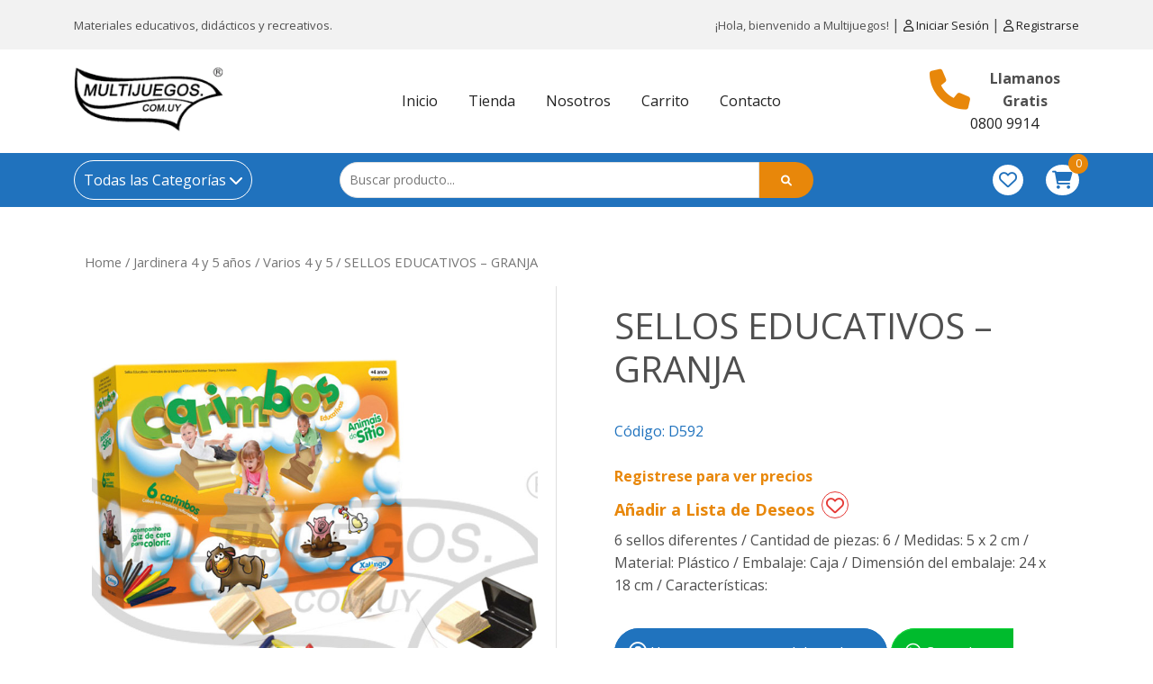

--- FILE ---
content_type: text/html; charset=UTF-8
request_url: https://multijuegos.com.uy/producto/sellos-educativos-granja/
body_size: 145888
content:
<!DOCTYPE html>
<html lang="es">
 <head>
   <title>Multijuegos &#8211; Materiales educativos, didácticos y recreativos &raquo; SELLOS EDUCATIVOS - GRANJA - Multijuegos - Materiales educativos, didácticos y recreativos</title>
   <meta charset="UTF-8">
   <meta name="viewport" content="width=device-width, initial-scale=1.0">
   
   <link href="https://cdn.jsdelivr.net/npm/bootstrap@5.1.3/dist/css/bootstrap.min.css" rel="stylesheet" integrity="sha384-1BmE4kWBq78iYhFldvKuhfTAU6auU8tT94WrHftjDbrCEXSU1oBoqyl2QvZ6jIW3" crossorigin="anonymous">
   <link href="https://multijuegos.com.uy/wp-content/themes/agenoxTemplate/css/fontawesome/css/all.css" rel="stylesheet">
   
   <!-- Font Awesome -->
<link
  href="https://cdnjs.cloudflare.com/ajax/libs/font-awesome/6.0.0/css/all.min.css"
  rel="stylesheet"
/>
<!-- Google Fonts -->
<link
  href="https://fonts.googleapis.com/css?family=Roboto:300,400,500,700&display=swap"
  rel="stylesheet"
/>
<!-- MDB -->
<link
  href="https://cdnjs.cloudflare.com/ajax/libs/mdb-ui-kit/4.0.0/mdb.min.css"
  rel="stylesheet"
/>

<link
  href="https://cdnjs.cloudflare.com/ajax/libs/toastr.js/latest/toastr.css"
  rel="stylesheet"
/>
<link rel="stylesheet" type="text/css" href="https://cdnjs.cloudflare.com/ajax/libs/toastr.js/latest/toastr.css">
 
<link href="https://multijuegos.com.uy/wp-content/themes/agenoxTemplate/css/slider.css" rel="stylesheet">


   <meta name='robots' content='index, follow, max-image-preview:large, max-snippet:-1, max-video-preview:-1' />

	<!-- This site is optimized with the Yoast SEO plugin v19.1 - https://yoast.com/wordpress/plugins/seo/ -->
	<link rel="canonical" href="https://multijuegos.com.uy/producto/sellos-educativos-granja/" />
	<meta property="og:locale" content="es_ES" />
	<meta property="og:type" content="article" />
	<meta property="og:title" content="SELLOS EDUCATIVOS - GRANJA - Multijuegos - Materiales educativos, didácticos y recreativos" />
	<meta property="og:description" content="6 sellos diferentes / Cantidad de piezas: 6 / Medidas: 5 x 2 cm / Material: Plástico / Embalaje: Caja / Dimensión del embalaje: 24 x 18 cm / Características:" />
	<meta property="og:url" content="https://multijuegos.com.uy/producto/sellos-educativos-granja/" />
	<meta property="og:site_name" content="Multijuegos - Materiales educativos, didácticos y recreativos" />
	<meta property="og:image" content="https://multijuegos.com.uy/wp-content/uploads/2026//01/D592_2105.png" />
	<meta property="og:image:width" content="1000" />
	<meta property="og:image:height" content="1000" />
	<meta property="og:image:type" content="image/png" />
	<meta name="twitter:card" content="summary_large_image" />
	<script type="application/ld+json" class="yoast-schema-graph">{"@context":"https://schema.org","@graph":[{"@type":"Organization","@id":"https://multijuegos.com.uy/#organization","name":"Multijuegos","url":"https://multijuegos.com.uy/","sameAs":["https://www.instagram.com/multijuegos.com.uy_didacticos/"],"logo":{"@type":"ImageObject","inLanguage":"es","@id":"https://multijuegos.com.uy/#/schema/logo/image/","url":"https://multijuegos.com.uy/wp-content/uploads/2022/05/cropped-logomultijuegos.webp","contentUrl":"https://multijuegos.com.uy/wp-content/uploads/2022/05/cropped-logomultijuegos.webp","width":188,"height":80,"caption":"Multijuegos"},"image":{"@id":"https://multijuegos.com.uy/#/schema/logo/image/"}},{"@type":"WebSite","@id":"https://multijuegos.com.uy/#website","url":"https://multijuegos.com.uy/","name":"Multijuegos - Materiales educativos, didácticos y recreativos","description":"Multijuegos es una empresa dedicada a la fabricación y venta de material educativo, que está al servicio de la educación ofreciendo a padres y maestros todo lo necesario para el desarrollo psicomotriz y la formación integral del niño.","publisher":{"@id":"https://multijuegos.com.uy/#organization"},"potentialAction":[{"@type":"SearchAction","target":{"@type":"EntryPoint","urlTemplate":"https://multijuegos.com.uy/?s={search_term_string}"},"query-input":"required name=search_term_string"}],"inLanguage":"es"},{"@type":"ImageObject","inLanguage":"es","@id":"https://multijuegos.com.uy/producto/sellos-educativos-granja/#primaryimage","url":"https://multijuegos.com.uy/wp-content/uploads/2026//01/D592_2226.png","contentUrl":"https://multijuegos.com.uy/wp-content/uploads/2026//01/D592_2226.png","width":1000,"height":1000},{"@type":"WebPage","@id":"https://multijuegos.com.uy/producto/sellos-educativos-granja/#webpage","url":"https://multijuegos.com.uy/producto/sellos-educativos-granja/","name":"SELLOS EDUCATIVOS - GRANJA - Multijuegos - Materiales educativos, didácticos y recreativos","isPartOf":{"@id":"https://multijuegos.com.uy/#website"},"primaryImageOfPage":{"@id":"https://multijuegos.com.uy/producto/sellos-educativos-granja/#primaryimage"},"datePublished":"2026-01-26T04:35:17+00:00","dateModified":"2026-01-26T04:35:17+00:00","breadcrumb":{"@id":"https://multijuegos.com.uy/producto/sellos-educativos-granja/#breadcrumb"},"inLanguage":"es","potentialAction":[{"@type":"ReadAction","target":["https://multijuegos.com.uy/producto/sellos-educativos-granja/"]}]},{"@type":"BreadcrumbList","@id":"https://multijuegos.com.uy/producto/sellos-educativos-granja/#breadcrumb","itemListElement":[{"@type":"ListItem","position":1,"name":"Portada","item":"https://multijuegos.com.uy/"},{"@type":"ListItem","position":2,"name":"Tienda","item":"https://multijuegos.com.uy/tienda/"},{"@type":"ListItem","position":3,"name":"SELLOS EDUCATIVOS &#8211; GRANJA"}]}]}</script>
	<!-- / Yoast SEO plugin. -->


<link rel="alternate" title="oEmbed (JSON)" type="application/json+oembed" href="https://multijuegos.com.uy/wp-json/oembed/1.0/embed?url=https%3A%2F%2Fmultijuegos.com.uy%2Fproducto%2Fsellos-educativos-granja%2F" />
<link rel="alternate" title="oEmbed (XML)" type="text/xml+oembed" href="https://multijuegos.com.uy/wp-json/oembed/1.0/embed?url=https%3A%2F%2Fmultijuegos.com.uy%2Fproducto%2Fsellos-educativos-granja%2F&#038;format=xml" />
<style id='wp-img-auto-sizes-contain-inline-css' type='text/css'>
img:is([sizes=auto i],[sizes^="auto," i]){contain-intrinsic-size:3000px 1500px}
/*# sourceURL=wp-img-auto-sizes-contain-inline-css */
</style>
<style id='wp-emoji-styles-inline-css' type='text/css'>

	img.wp-smiley, img.emoji {
		display: inline !important;
		border: none !important;
		box-shadow: none !important;
		height: 1em !important;
		width: 1em !important;
		margin: 0 0.07em !important;
		vertical-align: -0.1em !important;
		background: none !important;
		padding: 0 !important;
	}
/*# sourceURL=wp-emoji-styles-inline-css */
</style>
<style id='wp-block-library-inline-css' type='text/css'>
:root{--wp-block-synced-color:#7a00df;--wp-block-synced-color--rgb:122,0,223;--wp-bound-block-color:var(--wp-block-synced-color);--wp-editor-canvas-background:#ddd;--wp-admin-theme-color:#007cba;--wp-admin-theme-color--rgb:0,124,186;--wp-admin-theme-color-darker-10:#006ba1;--wp-admin-theme-color-darker-10--rgb:0,107,160.5;--wp-admin-theme-color-darker-20:#005a87;--wp-admin-theme-color-darker-20--rgb:0,90,135;--wp-admin-border-width-focus:2px}@media (min-resolution:192dpi){:root{--wp-admin-border-width-focus:1.5px}}.wp-element-button{cursor:pointer}:root .has-very-light-gray-background-color{background-color:#eee}:root .has-very-dark-gray-background-color{background-color:#313131}:root .has-very-light-gray-color{color:#eee}:root .has-very-dark-gray-color{color:#313131}:root .has-vivid-green-cyan-to-vivid-cyan-blue-gradient-background{background:linear-gradient(135deg,#00d084,#0693e3)}:root .has-purple-crush-gradient-background{background:linear-gradient(135deg,#34e2e4,#4721fb 50%,#ab1dfe)}:root .has-hazy-dawn-gradient-background{background:linear-gradient(135deg,#faaca8,#dad0ec)}:root .has-subdued-olive-gradient-background{background:linear-gradient(135deg,#fafae1,#67a671)}:root .has-atomic-cream-gradient-background{background:linear-gradient(135deg,#fdd79a,#004a59)}:root .has-nightshade-gradient-background{background:linear-gradient(135deg,#330968,#31cdcf)}:root .has-midnight-gradient-background{background:linear-gradient(135deg,#020381,#2874fc)}:root{--wp--preset--font-size--normal:16px;--wp--preset--font-size--huge:42px}.has-regular-font-size{font-size:1em}.has-larger-font-size{font-size:2.625em}.has-normal-font-size{font-size:var(--wp--preset--font-size--normal)}.has-huge-font-size{font-size:var(--wp--preset--font-size--huge)}.has-text-align-center{text-align:center}.has-text-align-left{text-align:left}.has-text-align-right{text-align:right}.has-fit-text{white-space:nowrap!important}#end-resizable-editor-section{display:none}.aligncenter{clear:both}.items-justified-left{justify-content:flex-start}.items-justified-center{justify-content:center}.items-justified-right{justify-content:flex-end}.items-justified-space-between{justify-content:space-between}.screen-reader-text{border:0;clip-path:inset(50%);height:1px;margin:-1px;overflow:hidden;padding:0;position:absolute;width:1px;word-wrap:normal!important}.screen-reader-text:focus{background-color:#ddd;clip-path:none;color:#444;display:block;font-size:1em;height:auto;left:5px;line-height:normal;padding:15px 23px 14px;text-decoration:none;top:5px;width:auto;z-index:100000}html :where(.has-border-color){border-style:solid}html :where([style*=border-top-color]){border-top-style:solid}html :where([style*=border-right-color]){border-right-style:solid}html :where([style*=border-bottom-color]){border-bottom-style:solid}html :where([style*=border-left-color]){border-left-style:solid}html :where([style*=border-width]){border-style:solid}html :where([style*=border-top-width]){border-top-style:solid}html :where([style*=border-right-width]){border-right-style:solid}html :where([style*=border-bottom-width]){border-bottom-style:solid}html :where([style*=border-left-width]){border-left-style:solid}html :where(img[class*=wp-image-]){height:auto;max-width:100%}:where(figure){margin:0 0 1em}html :where(.is-position-sticky){--wp-admin--admin-bar--position-offset:var(--wp-admin--admin-bar--height,0px)}@media screen and (max-width:600px){html :where(.is-position-sticky){--wp-admin--admin-bar--position-offset:0px}}

/*# sourceURL=wp-block-library-inline-css */
</style><style id='wp-block-group-inline-css' type='text/css'>
.wp-block-group{box-sizing:border-box}:where(.wp-block-group.wp-block-group-is-layout-constrained){position:relative}
/*# sourceURL=https://multijuegos.com.uy/wp-includes/blocks/group/style.min.css */
</style>
<style id='global-styles-inline-css' type='text/css'>
:root{--wp--preset--aspect-ratio--square: 1;--wp--preset--aspect-ratio--4-3: 4/3;--wp--preset--aspect-ratio--3-4: 3/4;--wp--preset--aspect-ratio--3-2: 3/2;--wp--preset--aspect-ratio--2-3: 2/3;--wp--preset--aspect-ratio--16-9: 16/9;--wp--preset--aspect-ratio--9-16: 9/16;--wp--preset--color--black: #000000;--wp--preset--color--cyan-bluish-gray: #abb8c3;--wp--preset--color--white: #ffffff;--wp--preset--color--pale-pink: #f78da7;--wp--preset--color--vivid-red: #cf2e2e;--wp--preset--color--luminous-vivid-orange: #ff6900;--wp--preset--color--luminous-vivid-amber: #fcb900;--wp--preset--color--light-green-cyan: #7bdcb5;--wp--preset--color--vivid-green-cyan: #00d084;--wp--preset--color--pale-cyan-blue: #8ed1fc;--wp--preset--color--vivid-cyan-blue: #0693e3;--wp--preset--color--vivid-purple: #9b51e0;--wp--preset--gradient--vivid-cyan-blue-to-vivid-purple: linear-gradient(135deg,rgb(6,147,227) 0%,rgb(155,81,224) 100%);--wp--preset--gradient--light-green-cyan-to-vivid-green-cyan: linear-gradient(135deg,rgb(122,220,180) 0%,rgb(0,208,130) 100%);--wp--preset--gradient--luminous-vivid-amber-to-luminous-vivid-orange: linear-gradient(135deg,rgb(252,185,0) 0%,rgb(255,105,0) 100%);--wp--preset--gradient--luminous-vivid-orange-to-vivid-red: linear-gradient(135deg,rgb(255,105,0) 0%,rgb(207,46,46) 100%);--wp--preset--gradient--very-light-gray-to-cyan-bluish-gray: linear-gradient(135deg,rgb(238,238,238) 0%,rgb(169,184,195) 100%);--wp--preset--gradient--cool-to-warm-spectrum: linear-gradient(135deg,rgb(74,234,220) 0%,rgb(151,120,209) 20%,rgb(207,42,186) 40%,rgb(238,44,130) 60%,rgb(251,105,98) 80%,rgb(254,248,76) 100%);--wp--preset--gradient--blush-light-purple: linear-gradient(135deg,rgb(255,206,236) 0%,rgb(152,150,240) 100%);--wp--preset--gradient--blush-bordeaux: linear-gradient(135deg,rgb(254,205,165) 0%,rgb(254,45,45) 50%,rgb(107,0,62) 100%);--wp--preset--gradient--luminous-dusk: linear-gradient(135deg,rgb(255,203,112) 0%,rgb(199,81,192) 50%,rgb(65,88,208) 100%);--wp--preset--gradient--pale-ocean: linear-gradient(135deg,rgb(255,245,203) 0%,rgb(182,227,212) 50%,rgb(51,167,181) 100%);--wp--preset--gradient--electric-grass: linear-gradient(135deg,rgb(202,248,128) 0%,rgb(113,206,126) 100%);--wp--preset--gradient--midnight: linear-gradient(135deg,rgb(2,3,129) 0%,rgb(40,116,252) 100%);--wp--preset--font-size--small: 13px;--wp--preset--font-size--medium: 20px;--wp--preset--font-size--large: 36px;--wp--preset--font-size--x-large: 42px;--wp--preset--spacing--20: 0.44rem;--wp--preset--spacing--30: 0.67rem;--wp--preset--spacing--40: 1rem;--wp--preset--spacing--50: 1.5rem;--wp--preset--spacing--60: 2.25rem;--wp--preset--spacing--70: 3.38rem;--wp--preset--spacing--80: 5.06rem;--wp--preset--shadow--natural: 6px 6px 9px rgba(0, 0, 0, 0.2);--wp--preset--shadow--deep: 12px 12px 50px rgba(0, 0, 0, 0.4);--wp--preset--shadow--sharp: 6px 6px 0px rgba(0, 0, 0, 0.2);--wp--preset--shadow--outlined: 6px 6px 0px -3px rgb(255, 255, 255), 6px 6px rgb(0, 0, 0);--wp--preset--shadow--crisp: 6px 6px 0px rgb(0, 0, 0);}:where(.is-layout-flex){gap: 0.5em;}:where(.is-layout-grid){gap: 0.5em;}body .is-layout-flex{display: flex;}.is-layout-flex{flex-wrap: wrap;align-items: center;}.is-layout-flex > :is(*, div){margin: 0;}body .is-layout-grid{display: grid;}.is-layout-grid > :is(*, div){margin: 0;}:where(.wp-block-columns.is-layout-flex){gap: 2em;}:where(.wp-block-columns.is-layout-grid){gap: 2em;}:where(.wp-block-post-template.is-layout-flex){gap: 1.25em;}:where(.wp-block-post-template.is-layout-grid){gap: 1.25em;}.has-black-color{color: var(--wp--preset--color--black) !important;}.has-cyan-bluish-gray-color{color: var(--wp--preset--color--cyan-bluish-gray) !important;}.has-white-color{color: var(--wp--preset--color--white) !important;}.has-pale-pink-color{color: var(--wp--preset--color--pale-pink) !important;}.has-vivid-red-color{color: var(--wp--preset--color--vivid-red) !important;}.has-luminous-vivid-orange-color{color: var(--wp--preset--color--luminous-vivid-orange) !important;}.has-luminous-vivid-amber-color{color: var(--wp--preset--color--luminous-vivid-amber) !important;}.has-light-green-cyan-color{color: var(--wp--preset--color--light-green-cyan) !important;}.has-vivid-green-cyan-color{color: var(--wp--preset--color--vivid-green-cyan) !important;}.has-pale-cyan-blue-color{color: var(--wp--preset--color--pale-cyan-blue) !important;}.has-vivid-cyan-blue-color{color: var(--wp--preset--color--vivid-cyan-blue) !important;}.has-vivid-purple-color{color: var(--wp--preset--color--vivid-purple) !important;}.has-black-background-color{background-color: var(--wp--preset--color--black) !important;}.has-cyan-bluish-gray-background-color{background-color: var(--wp--preset--color--cyan-bluish-gray) !important;}.has-white-background-color{background-color: var(--wp--preset--color--white) !important;}.has-pale-pink-background-color{background-color: var(--wp--preset--color--pale-pink) !important;}.has-vivid-red-background-color{background-color: var(--wp--preset--color--vivid-red) !important;}.has-luminous-vivid-orange-background-color{background-color: var(--wp--preset--color--luminous-vivid-orange) !important;}.has-luminous-vivid-amber-background-color{background-color: var(--wp--preset--color--luminous-vivid-amber) !important;}.has-light-green-cyan-background-color{background-color: var(--wp--preset--color--light-green-cyan) !important;}.has-vivid-green-cyan-background-color{background-color: var(--wp--preset--color--vivid-green-cyan) !important;}.has-pale-cyan-blue-background-color{background-color: var(--wp--preset--color--pale-cyan-blue) !important;}.has-vivid-cyan-blue-background-color{background-color: var(--wp--preset--color--vivid-cyan-blue) !important;}.has-vivid-purple-background-color{background-color: var(--wp--preset--color--vivid-purple) !important;}.has-black-border-color{border-color: var(--wp--preset--color--black) !important;}.has-cyan-bluish-gray-border-color{border-color: var(--wp--preset--color--cyan-bluish-gray) !important;}.has-white-border-color{border-color: var(--wp--preset--color--white) !important;}.has-pale-pink-border-color{border-color: var(--wp--preset--color--pale-pink) !important;}.has-vivid-red-border-color{border-color: var(--wp--preset--color--vivid-red) !important;}.has-luminous-vivid-orange-border-color{border-color: var(--wp--preset--color--luminous-vivid-orange) !important;}.has-luminous-vivid-amber-border-color{border-color: var(--wp--preset--color--luminous-vivid-amber) !important;}.has-light-green-cyan-border-color{border-color: var(--wp--preset--color--light-green-cyan) !important;}.has-vivid-green-cyan-border-color{border-color: var(--wp--preset--color--vivid-green-cyan) !important;}.has-pale-cyan-blue-border-color{border-color: var(--wp--preset--color--pale-cyan-blue) !important;}.has-vivid-cyan-blue-border-color{border-color: var(--wp--preset--color--vivid-cyan-blue) !important;}.has-vivid-purple-border-color{border-color: var(--wp--preset--color--vivid-purple) !important;}.has-vivid-cyan-blue-to-vivid-purple-gradient-background{background: var(--wp--preset--gradient--vivid-cyan-blue-to-vivid-purple) !important;}.has-light-green-cyan-to-vivid-green-cyan-gradient-background{background: var(--wp--preset--gradient--light-green-cyan-to-vivid-green-cyan) !important;}.has-luminous-vivid-amber-to-luminous-vivid-orange-gradient-background{background: var(--wp--preset--gradient--luminous-vivid-amber-to-luminous-vivid-orange) !important;}.has-luminous-vivid-orange-to-vivid-red-gradient-background{background: var(--wp--preset--gradient--luminous-vivid-orange-to-vivid-red) !important;}.has-very-light-gray-to-cyan-bluish-gray-gradient-background{background: var(--wp--preset--gradient--very-light-gray-to-cyan-bluish-gray) !important;}.has-cool-to-warm-spectrum-gradient-background{background: var(--wp--preset--gradient--cool-to-warm-spectrum) !important;}.has-blush-light-purple-gradient-background{background: var(--wp--preset--gradient--blush-light-purple) !important;}.has-blush-bordeaux-gradient-background{background: var(--wp--preset--gradient--blush-bordeaux) !important;}.has-luminous-dusk-gradient-background{background: var(--wp--preset--gradient--luminous-dusk) !important;}.has-pale-ocean-gradient-background{background: var(--wp--preset--gradient--pale-ocean) !important;}.has-electric-grass-gradient-background{background: var(--wp--preset--gradient--electric-grass) !important;}.has-midnight-gradient-background{background: var(--wp--preset--gradient--midnight) !important;}.has-small-font-size{font-size: var(--wp--preset--font-size--small) !important;}.has-medium-font-size{font-size: var(--wp--preset--font-size--medium) !important;}.has-large-font-size{font-size: var(--wp--preset--font-size--large) !important;}.has-x-large-font-size{font-size: var(--wp--preset--font-size--x-large) !important;}
/*# sourceURL=global-styles-inline-css */
</style>

<style id='classic-theme-styles-inline-css' type='text/css'>
/*! This file is auto-generated */
.wp-block-button__link{color:#fff;background-color:#32373c;border-radius:9999px;box-shadow:none;text-decoration:none;padding:calc(.667em + 2px) calc(1.333em + 2px);font-size:1.125em}.wp-block-file__button{background:#32373c;color:#fff;text-decoration:none}
/*# sourceURL=/wp-includes/css/classic-themes.min.css */
</style>
<link rel='stylesheet' id='search-style-css' href='https://multijuegos.com.uy/wp-content/plugins/product-search/css/style.css?rem=705342401&#038;ver=1.0.0' type='text/css' media='all' />
<link rel='stylesheet' id='wishlist-style-css' href='https://multijuegos.com.uy/wp-content/plugins/whishlist/css/style.css?rem=1552014443&#038;ver=1.0.0' type='text/css' media='all' />
<link rel='stylesheet' id='woocommerce-layout-css' href='https://multijuegos.com.uy/wp-content/plugins/woocommerce/assets/css/woocommerce-layout.css?ver=6.6.1' type='text/css' media='all' />
<link rel='stylesheet' id='woocommerce-smallscreen-css' href='https://multijuegos.com.uy/wp-content/plugins/woocommerce/assets/css/woocommerce-smallscreen.css?ver=6.6.1' type='text/css' media='only screen and (max-width: 768px)' />
<link rel='stylesheet' id='woocommerce-general-css' href='https://multijuegos.com.uy/wp-content/plugins/woocommerce/assets/css/woocommerce.css?ver=6.6.1' type='text/css' media='all' />
<style id='woocommerce-inline-inline-css' type='text/css'>
.woocommerce form .form-row .required { visibility: visible; }
/*# sourceURL=woocommerce-inline-inline-css */
</style>
<script type="text/javascript" src="https://multijuegos.com.uy/wp-includes/js/jquery/jquery.min.js?ver=3.7.1" id="jquery-core-js"></script>
<script type="text/javascript" src="https://multijuegos.com.uy/wp-includes/js/jquery/jquery-migrate.min.js?ver=3.4.1" id="jquery-migrate-js"></script>
<link rel="https://api.w.org/" href="https://multijuegos.com.uy/wp-json/" /><link rel="alternate" title="JSON" type="application/json" href="https://multijuegos.com.uy/wp-json/wp/v2/product/1399315" /><link rel="EditURI" type="application/rsd+xml" title="RSD" href="https://multijuegos.com.uy/xmlrpc.php?rsd" />
<meta name="generator" content="WordPress 6.9" />
<meta name="generator" content="WooCommerce 6.6.1" />
<link rel='shortlink' href='https://multijuegos.com.uy/?p=1399315' />
	<noscript><style>.woocommerce-product-gallery{ opacity: 1 !important; }</style></noscript>
	<link rel="icon" href="https://multijuegos.com.uy/wp-content/uploads/2022/05/cropped-favicon-32x32.png" sizes="32x32" />
<link rel="icon" href="https://multijuegos.com.uy/wp-content/uploads/2022/05/cropped-favicon-192x192.png" sizes="192x192" />
<link rel="apple-touch-icon" href="https://multijuegos.com.uy/wp-content/uploads/2022/05/cropped-favicon-180x180.png" />
<meta name="msapplication-TileImage" content="https://multijuegos.com.uy/wp-content/uploads/2022/05/cropped-favicon-270x270.png" />
		<style type="text/css" id="wp-custom-css">
			.caja-inicio-kr{
background-color: #f6f6f6;
padding: 30px;
text-align: center;
border-radius:50px
}

.caja-inicio-kr:hover {
  box-shadow: 0 0 11px rgba(33,33,33,.2); 
}

.categoria-edades{
padding: 15px;
}

.woocommerce ul.products li.product, .woocommerce-page ul.products li.product{
border-style: solid;
border-width: thin;	
border-color: #f6f6f6;
border-radius: 10px;	
padding: 10px;
text-align: center;
}

 .woocommerce ul.products li:hover {
  box-shadow: 0 0 11px rgba(33,33,33,.2); 
}


a.button.product_type_variable {
display: none!important;
}

.woocommerce ul.products li.product {
height: 18em;
}

.edades-cat{
background-color: #f6f6f6;
padding: 30px;
text-align: center;
border-radius:50px
}

.edades-cat:hover {
  box-shadow: 0 0 11px rgba(33,33,33,.2); 
}

.woocommerce-MyAccount-navigation{
background-color: #f6f6f6;
padding: 20px;
border-radius: 20px;
text-align: center;	
}

.woocommerce-MyAccount-navigation-link{
margin: 10px;
padding: 5px;
border-radius: 20px;	
background-color: #e8870a;
width: 80%;
list-style: none;
}

.woocommerce-MyAccount-navigation-link:hover{
padding: 5px;
border-radius: 20px;	
background-color: #2171bc;
width: 80%;
color: white;
}

.woocommerce-MyAccount-navigation-link a{
color: white;	
}

.woocommerce-MyAccount-navigation-link a:hover{
color: white;	
}

.woocommerce-EditAccountForm.edit-account{
width: 70%;	
}

.woocommerce-MyAccount-content{
	display: flex;
	justify-content: center;
}

.woocommerce-MyAccount-content p{
border-radius: 20px;	
padding: 10px;
margin: 10px;

}

.woocommerce-MyAccount-content a{
color: #e8870a;
}

.woocommerce-account .addresses .title .edit{
border: solid 1px;
border-radius: 30px;
padding: 10px;
margin-top: 10px;
margin-bottom: 10px;	
}

.woocommerce-ResetPassword.lost_reset_password{
	width: 70%;
display: flex;
flex-direction: column;
align-items: center;
text-align: center;
}

}
.edades-cat{
	height:100%;
}

.wc-block-grid__product:hover{
box-shadow: 0 0 11px rgb(33 33 33 / 20%);
}
.wc-block-grid__product{
	    float: left;
    margin: 0 3.8% 2.992em 0;
    padding: 0;
    position: relative;
    width: 22.05%;
    margin-left: 0;
	    border-style: solid;
    border-width: thin;
    border-color: #f6f6f6;
    border-radius: 10px;
    padding: 10px;
    text-align: center;
}
.edit{
	margin-right: 40%;
}

.thumbnail_images{
	display:none;
}

.wishlist-title{
font-weight: 600;	
font-size: 18px;
margin-top: 10px;	
}


.wp-container-35.wp-block-column{
	margin-bottom: -100px;
}

.wp-container-39.wp-block-column{
margin-bottom: -100px;
}

.wp-container-43.wp-block-column{
margin-bottom: -100px;
}

.woocommerce-product-gallery__image {
    position: relative;
}

.woocommerce-Price-amount.amount{
	font-size: 1.5em;
}

.product-meta{
	color: #c8c8c8;
}
.button.product_type_simple {
	display:none;
}
.type-product:hover + .button.product_type_simple{
	display:block;
}

#icono-telefono-header{
	color: #e8870a !important;
}

/* Mostrar botón añadir al carrito en hover */
.woocommerce ul.products li.product {
overflow: hidden;
}
.woocommerce ul.products li.product:hover .button {
visibility: visible;
transition: 0.35s;
opacity: 1;
}
.woocommerce ul.products li.product .button {
font-size: 12px;
line-height: 15px;
padding: 8px 12px;
min-height: 15px;
font-weight: bold;
text-transform: uppercase;
background-color: #E8870A;
color: white;	
}

.woocommerce ul.products li.product .button {
position: absolute;
top: 88%;
left: 50%;
transform: translate(-50%, -50%);*/
visibility: hidden;
/*transform: translatey(0);*/
transition: 0.35s;
opacity: 0;
}

.woocommerce-billing-fields{
background-color: #f2f2f2;
border-radius: 20px;
padding: 20px;	
}

.wpmc-steps-wrapper{
display: flex !important;
justify-content: center;
}

.facturaAdd {
background-color: white;
padding: 20px;
border-radius: 20px;
margin: 20px;
display: flex;
flex-direction: column;
align-items: center;	
}

#factura{
padding: 10px;	
}

#factura_field{
	width: 40% !important;
	text-align: center;
}

#wpmc-back-to-cart{
	display:none;
}

@media only screen   
and (min-width: 1370px)  
and (max-width: 1605px)  
{
	    .imagen-vertical{
	     min-height: 730px;
}
}

@media (min-width: 1920px) and (max-width: 2560px)  {
    .imagen-vertical{
	     min-height: 900px;
}
}

@media only screen and (min-device-width: 720px) and (max-device-width: 1280px) {
    .imagen-vertical{
	     min-height: 750px;
}
}


/*Inicio Cambios 11/06/22*/

@media only screen and (max-width: 767px) {
	
	div.linea-header-1{
		display: none;
	}
	
.page-numbers li:nth-child(3), .page-numbers li:nth-child(4), .page-numbers li:nth-child(6), .page-numbers li:nth-child(7){
		display: none !important;
	}
	
	.page-numbers li{
		font-size: 10px !important;
	}
	
	#registrarse{
		margin-top: 50px;
	}
	
}

/*Fin Cambios 11/06/22*/

.registration.successful{
background-color: #f2f2f2;
padding: 10px;
margin-bottom: 20px !important;
text-align: center;
border: 0.5px solid;
border-color: red;	
}

.registration{
background-color: #f2f2f2;
padding: 10px;
margin-bottom: 20px !important;
text-align: center;
border: 0.5px solid;
border-color: red;	
}

/*Inicio Cambios 14/06/22*/

#place_order{
	padding: 20px 25px !important;
}

.add_to_cart_button.ajax_add_to_cart.btn-escondido{
	display: none !important;
}

@media only screen and (max-width: 767px) {
	div.facturaAdd p#factura_field{
		width: 100% !important;
	}
	
	.shop_table.woocommerce-checkout-review-order-table{
		width: 100% !important;
	}
	
	button#wpmc-prev{
		background-color: #fff !important;
    color: #222;
    border: 1px solid #222;
	}
	
	
.woocommerce ul.products li.product:hover .button {
		display: none !important;
		opacity: 0;
	}
	
	.add_to_cart_button.ajax_add_to_cart.btn-escondido{
		background-color: #e8870a;
		color: #fff;
		padding: 10px;
		border-radius: 25px;
		margin: 10px 0px;
		display: inline-block !important;
	}
	
	.icono-carrito{
		left: 44% !important;
		bottom: 115px !important;
	}
	
	.recuadro-seo{
		display: none;
	}
}

.recuadro-seo{
	padding: 25px 50px;
}

.texto-kr{
	margin-top: 25px;

}

/*Fin Cambios 14/06/22*/		</style>
		

<link rel="stylesheet" href="https://multijuegos.com.uy/wp-content/themes/agenoxTemplate/style.css?rem=1116142835">
 </head>
 <body class="wp-singular product-template-default single single-product postid-1399315 wp-custom-logo wp-theme-agenoxTemplate theme-agenoxTemplate woocommerce woocommerce-page woocommerce-no-js">
     <header class="navbar-header">

    <div class="full-width gris-claro">

      <div class="container">
        <div class="row justify-content-end gris-claro">

          <div class="col-md-6 linea-header-1">
            <span style="font-size: 13px;">Materiales educativos, didácticos y recreativos.</span>
          </div>
          <div class="col-md-6 linea-header">
            <span style="font-size: 13px;">¡Hola,
              bienvenido a Multijuegos!
            </span>
            |
            <a href="/mi-cuenta/" style="font-size: 13px;"> <i class="fa-regular fa-user"></i> Iniciar Sesión </a>
          |
        <a href="/mi-cuenta/#registrarse" style="font-size: 13px;"> <i class="fa-regular fa-user"></i> Registrarse </a>
          </div>

        </div>

      </div>

          

      <div class="col-sm-12 linea-header-phone">
        <a href="/mi-cuenta/" style="font-size: 13px;"> <i class="fa-regular fa-user"></i> Iniciar Sesión </a>
          |
        <a href="/mi-cuenta/#registrarse" style="font-size: 13px;"> <i class="fa-regular fa-user"></i> Registrarse </a>
      </div>
      
    </div>

    <div class="full-width" id="zona-blanca-scroll">
      
      <div class="container">
        
        <div class="row mi-header">

          <div class="col-md-2">
            <a href="/inicio">
              <a href="https://multijuegos.com.uy/" class="custom-logo-link" rel="home"><img width="188" height="80" src="https://multijuegos.com.uy/wp-content/uploads/2022/05/cropped-logomultijuegos.webp" class="custom-logo" alt="Multijuegos &#8211; Materiales educativos, didácticos y recreativos" decoding="async" /></a>            </a>
            
          </div>
          <div class="col-md-8 my-auto">
             <div class="menu-menu-principal-container"><ul id="menu-menu-principal" class="menu"><li id="menu-item-303" class="menu-item menu-item-type-post_type menu-item-object-page menu-item-home menu-item-303"><a href="https://multijuegos.com.uy/">Inicio</a></li>
<li id="menu-item-307" class="menu-item menu-item-type-post_type menu-item-object-page current_page_parent menu-item-307"><a href="https://multijuegos.com.uy/tienda/">Tienda</a></li>
<li id="menu-item-306" class="menu-item menu-item-type-post_type menu-item-object-page menu-item-306"><a href="https://multijuegos.com.uy/materiales-dicacticos-y-educativos/">Nosotros</a></li>
<li id="menu-item-304" class="menu-item menu-item-type-post_type menu-item-object-page menu-item-304"><a href="https://multijuegos.com.uy/carrito/">Carrito</a></li>
<li id="menu-item-305" class="menu-item menu-item-type-post_type menu-item-object-page menu-item-305"><a href="https://multijuegos.com.uy/contacto/">Contacto</a></li>
</ul></div>          </div>
          <div class="col-md-2 centrar-texto my-auto">
            <div class="inner">
                  <i class="fa-solid fa-phone" id="icono-telefono-header"></i>
            </div>
            <div class="info-cont" id="llamanos-pc">
                  <span style="font-weight:bold;">Llamanos Gratis</span>
                  <p><a href="tel:0800 9914">0800 9914</a></p>
            </div>
            
          </div>

        </div>

        <div class="row mi-header-phone">
          <div class="col-sm-6" style="text-align: center; padding: 15px;">
            <a href="/inicio"><a href="https://multijuegos.com.uy/" class="custom-logo-link" rel="home"><img width="188" height="80" src="https://multijuegos.com.uy/wp-content/uploads/2022/05/cropped-logomultijuegos.webp" class="custom-logo" alt="Multijuegos &#8211; Materiales educativos, didácticos y recreativos" decoding="async" /></a></a>
          </div>
          <div class="col-sm-6 my-auto" style="text-align: center; padding: 15px;">
            
              <i class="fa-solid fa-headset" style="font-size: 30px; margin-bottom: 5px;" id="icono-telefono-header"></i>
              <br>
              <span>Tel: <a href="tel:0800 9914" style="color: #e8870a; font-weight: bold;">0800 9914</a></span>
          </div>
          <!--
          <div class="col-sm-6 my-auto">
            <div class="inner my-auto">
                  <i class="fa-solid fa-phone" id="icono-telefono-header-phone"></i>
            </div>
            <div class="info-cont my-auto">
                  <span>Llamanos Gratis</span>
                  <p><a href="tel:0800 9914">0800 9914</a></p>
            </div>
          </div>
        -->
        </div>

        <div class="buscador-phone">
          <div class="col-xs-12" id="buscador-form-phone">
                            <div id="id-del-widget" class="primary-sidebar widget-area" role="complementary">
                    <div class="classe-widget"><h2 class="widgettitle">Product search</h2>
            
 
                        <div class="product-search">
                                <form name="product-search" id="buscador" method="GET" action="https://multijuegos.com.uy/">
                                    
                                        
                        <input type="search" name="s" id="form1" onkeyup="productSearch(this)" class="search search_input" placeholder="Buscar producto..." value="" autocomplete="off">
                        

    <button type="submit" class="btn btn-primary" type="button"><i class="fas fa-search"></i></button>
                         
                    
                    </form>
                <div class="search-resultss"></div>
                </div>
 
                </div><div class="classe-widget">
<div class="wp-block-group"><div class="wp-block-group__inner-container is-layout-flow wp-block-group-is-layout-flow"></div></div>
</div>                </div><!-- #primary-sidebar -->
                      </div>
        </div>

      </div>

    </div>


    <div class="full-width azul" id="navbar_top">
      
      <div class="container" id="tope-scroll" style="position: relative;">

        <div class="row buscador-pc">
          
          <div class="col-md-3 categorias my-auto">
            <div class="dropdown">
              <span class="dropbtn">Todas las Categorías <i class="fa-solid fa-chevron-down"></i></span>
              <!--<div id="mySidebar2" class="sidebar2">
              <a href="javascript:void(0)" class="closeOffcanvas" onclick="closeNav(2)"><div class="equis">×</div></a>
              <ul class="nav nav-tabs" id="myTab" role="tablist">
              <li class="nav-item">
                <a class="nav-link active" id="home-tab" data-toggle="tab" href="" role="tab" aria-controls="home" aria-selected="true"><i class="fa-solid fa-puzzle-piece"></i> Categorías</a>
              </li>
            </ul>
            <div class="tab-content" id="myTabContent">

              <div class="tab-pane fade show active" id="" role="tabpanel" aria-labelledby="home-tab">
                
                  <ul class="navbar-nav ml-auto">
                    <li class="nav-item dropdown li-padre"><a href="https://multijuegos.com.uy/categoria-producto/articulos-de-cocina/">Artículos de cocina <i class="fa-solid fa-angle-right"onclick="desplegar_subcategoria();"></i></a>
                        <ul class="dropdown-menu dropdown-menu-right ul-hijo-phone" id="1" aria-labelledby="navbarDropdownMenuLink">
                    
                      <li class="subCateBx"><a class="dropdown-item" href="https://multijuegos.com.uy/categoria-producto/articulos-de-cocina/articulos-de-cocina-articulos-de-cocina/">Artículos de cocina</a></li></ul>
                    </li>
                  </ul>
            
                  <ul class="navbar-nav ml-auto">
                    <li class="nav-item dropdown li-padre"><a href="https://multijuegos.com.uy/categoria-producto/china-importacion/">China importación </a>
                        <ul class="dropdown-menu dropdown-menu-right ul-hijo-phone" id="2" aria-labelledby="navbarDropdownMenuLink">
                    
                      </ul>
                    </li>
                  </ul>
            
                  <ul class="navbar-nav ml-auto">
                    <li class="nav-item dropdown li-padre"><a href="https://multijuegos.com.uy/categoria-producto/didacticos/">Didácticos <i class="fa-solid fa-angle-right"onclick="desplegar_subcategoria();"></i></a>
                        <ul class="dropdown-menu dropdown-menu-right ul-hijo-phone" id="3" aria-labelledby="navbarDropdownMenuLink">
                    
                      <li class="subCateBx"><a class="dropdown-item" href="https://multijuegos.com.uy/categoria-producto/didacticos/arrastres/">Arrastres</a></li><li class="subCateBx"><a class="dropdown-item" href="https://multijuegos.com.uy/categoria-producto/didacticos/encastres-y-encajes/">Encastres y encajes</a></li><li class="subCateBx"><a class="dropdown-item" href="https://multijuegos.com.uy/categoria-producto/didacticos/enhebrados/">Enhebrados</a></li><li class="subCateBx"><a class="dropdown-item" href="https://multijuegos.com.uy/categoria-producto/didacticos/instrumentos-musicales/">Instrumentos musicales</a></li><li class="subCateBx"><a class="dropdown-item" href="https://multijuegos.com.uy/categoria-producto/didacticos/juegos-de-desafio/">Juegos de desafío</a></li><li class="subCateBx"><a class="dropdown-item" href="https://multijuegos.com.uy/categoria-producto/didacticos/juegos-de-piso/">Juegos de piso</a></li><li class="subCateBx"><a class="dropdown-item" href="https://multijuegos.com.uy/categoria-producto/didacticos/juegos-para-construccion/">Juegos para construcción</a></li><li class="subCateBx"><a class="dropdown-item" href="https://multijuegos.com.uy/categoria-producto/didacticos/material-simbolico/">Material simbólico</a></li><li class="subCateBx"><a class="dropdown-item" href="https://multijuegos.com.uy/categoria-producto/didacticos/materiales-tematicos/">Materiales temáticos</a></li></ul>
                    </li>
                  </ul>
            
                  <ul class="navbar-nav ml-auto">
                    <li class="nav-item dropdown li-padre"><a href="https://multijuegos.com.uy/categoria-producto/educativos/">Educativos <i class="fa-solid fa-angle-right"onclick="desplegar_subcategoria();"></i></a>
                        <ul class="dropdown-menu dropdown-menu-right ul-hijo-phone" id="4" aria-labelledby="navbarDropdownMenuLink">
                    
                      <li class="subCateBx"><a class="dropdown-item" href="https://multijuegos.com.uy/categoria-producto/educativos/ciencia/">Ciencia</a></li><li class="subCateBx"><a class="dropdown-item" href="https://multijuegos.com.uy/categoria-producto/educativos/geografia/">Geografía</a></li><li class="subCateBx"><a class="dropdown-item" href="https://multijuegos.com.uy/categoria-producto/educativos/juegos-de-mesa/">Juegos de mesa</a></li><li class="subCateBx"><a class="dropdown-item" href="https://multijuegos.com.uy/categoria-producto/educativos/lectura-y-escritura/">Lectura y escritura</a></li><li class="subCateBx"><a class="dropdown-item" href="https://multijuegos.com.uy/categoria-producto/educativos/matematica-y-geometria/">Matemática y geometría</a></li><li class="subCateBx"><a class="dropdown-item" href="https://multijuegos.com.uy/categoria-producto/educativos/varios/">Varios</a></li></ul>
                    </li>
                  </ul>
            
                  <ul class="navbar-nav ml-auto">
                    <li class="nav-item dropdown li-padre"><a href="https://multijuegos.com.uy/categoria-producto/equipamientos-para-salas/">Equipamientos para salas <i class="fa-solid fa-angle-right"onclick="desplegar_subcategoria();"></i></a>
                        <ul class="dropdown-menu dropdown-menu-right ul-hijo-phone" id="5" aria-labelledby="navbarDropdownMenuLink">
                    
                      <li class="subCateBx"><a class="dropdown-item" href="https://multijuegos.com.uy/categoria-producto/equipamientos-para-salas/equipamiento/">Equipamiento</a></li><li class="subCateBx"><a class="dropdown-item" href="https://multijuegos.com.uy/categoria-producto/equipamientos-para-salas/mesas-y-sillas/">Mesas y Sillas</a></li><li class="subCateBx"><a class="dropdown-item" href="https://multijuegos.com.uy/categoria-producto/equipamientos-para-salas/muebles-y-equipamiento/">Muebles y Equipamiento</a></li><li class="subCateBx"><a class="dropdown-item" href="https://multijuegos.com.uy/categoria-producto/equipamientos-para-salas/organizadores-y-contenedores/">Organizadores y Contenedores</a></li><li class="subCateBx"><a class="dropdown-item" href="https://multijuegos.com.uy/categoria-producto/equipamientos-para-salas/rincones-tematicos/">Rincones temáticos</a></li></ul>
                    </li>
                  </ul>
            
                  <ul class="navbar-nav ml-auto">
                    <li class="nav-item dropdown li-padre"><a href="https://multijuegos.com.uy/categoria-producto/herramientas-de-limpieza/">Herramientas de limpieza <i class="fa-solid fa-angle-right"onclick="desplegar_subcategoria();"></i></a>
                        <ul class="dropdown-menu dropdown-menu-right ul-hijo-phone" id="6" aria-labelledby="navbarDropdownMenuLink">
                    
                      <li class="subCateBx"><a class="dropdown-item" href="https://multijuegos.com.uy/categoria-producto/herramientas-de-limpieza/equipamiento-de-limpieza/">Equipamiento de limpieza</a></li></ul>
                    </li>
                  </ul>
            
                  <ul class="navbar-nav ml-auto" onmouseover="acomodarsubmenus(this)">
                    <li class="nav-item dropdown li-padre"><a href="https://multijuegos.com.uy/categoria-producto/juegos-de-patio/">Juegos de patio <i class="fa-solid fa-angle-right"onclick="desplegar_subcategoria();"></i></a>
                        <ul class="dropdown-menu dropdown-menu-right ul-hijo-phone" id="7" aria-labelledby="navbarDropdownMenuLink">
                    
                      <li class="subCateBx"><a class="dropdown-item" href="https://multijuegos.com.uy/categoria-producto/juegos-de-patio/linea-basica/">Línea Básica</a></li><li class="subCateBx"><a class="dropdown-item" href="https://multijuegos.com.uy/categoria-producto/juegos-de-patio/linea-excelente/">Línea Excelente</a></li><li class="subCateBx"><a class="dropdown-item" href="https://multijuegos.com.uy/categoria-producto/juegos-de-patio/linea-premium/">Línea Premium</a></li></ul>
                    </li>
                  </ul>
            
                  <ul class="navbar-nav ml-auto" onmouseover="acomodarsubmenus(this)">
                    <li class="nav-item dropdown li-padre"><a href="https://multijuegos.com.uy/categoria-producto/libros/">Libros <i class="fa-solid fa-angle-right"onclick="desplegar_subcategoria();"></i></a>
                        <ul class="dropdown-menu dropdown-menu-right ul-hijo-phone" id="8" aria-labelledby="navbarDropdownMenuLink">
                    
                      <li class="subCateBx"><a class="dropdown-item" href="https://multijuegos.com.uy/categoria-producto/libros/libros-de-aprendizaje/">Libros de aprendizaje</a></li><li class="subCateBx"><a class="dropdown-item" href="https://multijuegos.com.uy/categoria-producto/libros/libros-de-cuentos/">Libros de cuentos</a></li><li class="subCateBx"><a class="dropdown-item" href="https://multijuegos.com.uy/categoria-producto/libros/libros-de-texturas/">Libros de texturas</a></li></ul>
                    </li>
                  </ul>
            
                  <ul class="navbar-nav ml-auto" onmouseover="acomodarsubmenus(this)">
                    <li class="nav-item dropdown li-padre"><a href="https://multijuegos.com.uy/categoria-producto/multideportes/">MultiDeportes <i class="fa-solid fa-angle-right"onclick="desplegar_subcategoria();"></i></a>
                        <ul class="dropdown-menu dropdown-menu-right ul-hijo-phone" id="9" aria-labelledby="navbarDropdownMenuLink">
                    
                      <li class="subCateBx"><a class="dropdown-item" href="https://multijuegos.com.uy/categoria-producto/multideportes/accesorios/">Accesorios</a></li><li class="subCateBx"><a class="dropdown-item" href="https://multijuegos.com.uy/categoria-producto/multideportes/deportes/">Deportes</a></li><li class="subCateBx"><a class="dropdown-item" href="https://multijuegos.com.uy/categoria-producto/multideportes/educacion-fisica/">Educación fisica</a></li><li class="subCateBx"><a class="dropdown-item" href="https://multijuegos.com.uy/categoria-producto/multideportes/fitness/">Fitness</a></li><li class="subCateBx"><a class="dropdown-item" href="https://multijuegos.com.uy/categoria-producto/multideportes/musculacion/">Musculación</a></li><li class="subCateBx"><a class="dropdown-item" href="https://multijuegos.com.uy/categoria-producto/multideportes/pelotas-para-deportes/">Pelotas para deportes</a></li><li class="subCateBx"><a class="dropdown-item" href="https://multijuegos.com.uy/categoria-producto/multideportes/pilates/">Pilates</a></li><li class="subCateBx"><a class="dropdown-item" href="https://multijuegos.com.uy/categoria-producto/multideportes/pisos-y-colchonetas/">Pisos y colchonetas</a></li></ul>
                    </li>
                  </ul>
            
                  <ul class="navbar-nav ml-auto" onmouseover="acomodarsubmenus(this)">
                    <li class="nav-item dropdown li-padre"><a href="https://multijuegos.com.uy/categoria-producto/productos-para-bebes/">Productos para bebés <i class="fa-solid fa-angle-right"onclick="desplegar_subcategoria();"></i></a>
                        <ul class="dropdown-menu dropdown-menu-right ul-hijo-phone" id="10" aria-labelledby="navbarDropdownMenuLink">
                    
                      <li class="subCateBx"><a class="dropdown-item" href="https://multijuegos.com.uy/categoria-producto/productos-para-bebes/accesorios-para-bebes/">Accesorios para bebes</a></li><li class="subCateBx"><a class="dropdown-item" href="https://multijuegos.com.uy/categoria-producto/productos-para-bebes/bano-y-cuidado/">Baño y cuidado</a></li><li class="subCateBx"><a class="dropdown-item" href="https://multijuegos.com.uy/categoria-producto/productos-para-bebes/juegos-y-estimulacion-de-bebe/">Juegos y estimulación de bebé</a></li><li class="subCateBx"><a class="dropdown-item" href="https://multijuegos.com.uy/categoria-producto/productos-para-bebes/lactancia-y-alimentacion/">Lactancia y Alimentación</a></li></ul>
                    </li>
                  </ul>
            
                  <ul class="navbar-nav ml-auto" onmouseover="acomodarsubmenus(this)">
                    <li class="nav-item dropdown li-padre"><a href="https://multijuegos.com.uy/categoria-producto/psicomotricidad/">Psicomotricidad <i class="fa-solid fa-angle-right"onclick="desplegar_subcategoria();"></i></a>
                        <ul class="dropdown-menu dropdown-menu-right ul-hijo-phone" id="11" aria-labelledby="navbarDropdownMenuLink">
                    
                      <li class="subCateBx"><a class="dropdown-item" href="https://multijuegos.com.uy/categoria-producto/psicomotricidad/accesorios-de-psicomotricidad/">Accesorios de psicomotricidad</a></li><li class="subCateBx"><a class="dropdown-item" href="https://multijuegos.com.uy/categoria-producto/psicomotricidad/psicomotricidad-de-madera/">Psicomotricidad de madera</a></li><li class="subCateBx"><a class="dropdown-item" href="https://multijuegos.com.uy/categoria-producto/psicomotricidad/psicomotricidad-en-espuma/">Psicomotricidad en espuma</a></li></ul>
                    </li>
                  </ul>
            
                  <ul class="navbar-nav ml-auto" onmouseover="acomodarsubmenus(this)">
                    <li class="nav-item dropdown li-padre"><a href="https://multijuegos.com.uy/categoria-producto/regalos-de-fechas-especiales/">Regalos de fechas especiales <i class="fa-solid fa-angle-right"onclick="desplegar_subcategoria();"></i></a>
                        <ul class="dropdown-menu dropdown-menu-right ul-hijo-phone" id="12" aria-labelledby="navbarDropdownMenuLink">
                    
                      <li class="subCateBx"><a class="dropdown-item" href="https://multijuegos.com.uy/categoria-producto/regalos-de-fechas-especiales/dia-de-la-madre/">Día de la madre</a></li><li class="subCateBx"><a class="dropdown-item" href="https://multijuegos.com.uy/categoria-producto/regalos-de-fechas-especiales/dia-del-abuelo/">Día del abuelo</a></li><li class="subCateBx"><a class="dropdown-item" href="https://multijuegos.com.uy/categoria-producto/regalos-de-fechas-especiales/dia-del-nino/">Día del niño</a></li><li class="subCateBx"><a class="dropdown-item" href="https://multijuegos.com.uy/categoria-producto/regalos-de-fechas-especiales/dia-del-padre/">Día del padre</a></li><li class="subCateBx"><a class="dropdown-item" href="https://multijuegos.com.uy/categoria-producto/regalos-de-fechas-especiales/recuerdos-para-egresados/">Recuerdos para egresados</a></li><li class="subCateBx"><a class="dropdown-item" href="https://multijuegos.com.uy/categoria-producto/regalos-de-fechas-especiales/regalos-con-color/">Regalos con color</a></li><li class="subCateBx"><a class="dropdown-item" href="https://multijuegos.com.uy/categoria-producto/regalos-de-fechas-especiales/regalos-de-fin-de-ano/">Regalos de fin de año</a></li><li class="subCateBx"><a class="dropdown-item" href="https://multijuegos.com.uy/categoria-producto/regalos-de-fechas-especiales/regalos-empresariales/">Regalos empresariales</a></li><li class="subCateBx"><a class="dropdown-item" href="https://multijuegos.com.uy/categoria-producto/regalos-de-fechas-especiales/regalos-en-natural/">Regalos en natural</a></li><li class="subCateBx"><a class="dropdown-item" href="https://multijuegos.com.uy/categoria-producto/regalos-de-fechas-especiales/regalos-personalizados/">Regalos personalizados</a></li><li class="subCateBx"><a class="dropdown-item" href="https://multijuegos.com.uy/categoria-producto/regalos-de-fechas-especiales/souvenirs/">Souvenirs</a></li></ul>
                    </li>
                  </ul>
                          </div>

            </div>
            </div>-->
              <div class="dropdown-content collapse navbar-collapse" id="navbarNavDropdown">
                
                  <ul class="navbar-nav ml-auto">
                    <li class="nav-item dropdown li-padre"><a href="https://multijuegos.com.uy/categoria-producto/articulos-de-cocina/">Artículos de cocina <i class="fa-solid fa-angle-right"></i></a>
                        <ul class="dropdown-menu dropdown-menu-right ul-hijo" id="1" aria-labelledby="navbarDropdownMenuLink">
                    
                      <li class="subCateBx"><a class="dropdown-item" href="https://multijuegos.com.uy/categoria-producto/articulos-de-cocina/articulos-de-cocina-articulos-de-cocina/">Artículos de cocina</a></li></ul>
                    </li>
                  </ul>
            
                  <ul class="navbar-nav ml-auto">
                    <li class="nav-item dropdown li-padre"><a href="https://multijuegos.com.uy/categoria-producto/china-importacion/">China importación </a>
                        <ul class="dropdown-menu dropdown-menu-right ul-hijo" id="2" aria-labelledby="navbarDropdownMenuLink">
                    
                      </ul>
                    </li>
                  </ul>
            
                  <ul class="navbar-nav ml-auto">
                    <li class="nav-item dropdown li-padre"><a href="https://multijuegos.com.uy/categoria-producto/didacticos/">Didácticos <i class="fa-solid fa-angle-right"></i></a>
                        <ul class="dropdown-menu dropdown-menu-right ul-hijo" id="3" aria-labelledby="navbarDropdownMenuLink">
                    
                      <li class="subCateBx"><a class="dropdown-item" href="https://multijuegos.com.uy/categoria-producto/didacticos/arrastres/">Arrastres</a></li><li class="subCateBx"><a class="dropdown-item" href="https://multijuegos.com.uy/categoria-producto/didacticos/encastres-y-encajes/">Encastres y encajes</a></li><li class="subCateBx"><a class="dropdown-item" href="https://multijuegos.com.uy/categoria-producto/didacticos/enhebrados/">Enhebrados</a></li><li class="subCateBx"><a class="dropdown-item" href="https://multijuegos.com.uy/categoria-producto/didacticos/instrumentos-musicales/">Instrumentos musicales</a></li><li class="subCateBx"><a class="dropdown-item" href="https://multijuegos.com.uy/categoria-producto/didacticos/juegos-de-desafio/">Juegos de desafío</a></li><li class="subCateBx"><a class="dropdown-item" href="https://multijuegos.com.uy/categoria-producto/didacticos/juegos-de-piso/">Juegos de piso</a></li><li class="subCateBx"><a class="dropdown-item" href="https://multijuegos.com.uy/categoria-producto/didacticos/juegos-para-construccion/">Juegos para construcción</a></li><li class="subCateBx"><a class="dropdown-item" href="https://multijuegos.com.uy/categoria-producto/didacticos/material-simbolico/">Material simbólico</a></li><li class="subCateBx"><a class="dropdown-item" href="https://multijuegos.com.uy/categoria-producto/didacticos/materiales-tematicos/">Materiales temáticos</a></li></ul>
                    </li>
                  </ul>
            
                  <ul class="navbar-nav ml-auto">
                    <li class="nav-item dropdown li-padre"><a href="https://multijuegos.com.uy/categoria-producto/educativos/">Educativos <i class="fa-solid fa-angle-right"></i></a>
                        <ul class="dropdown-menu dropdown-menu-right ul-hijo" id="4" aria-labelledby="navbarDropdownMenuLink">
                    
                      <li class="subCateBx"><a class="dropdown-item" href="https://multijuegos.com.uy/categoria-producto/educativos/ciencia/">Ciencia</a></li><li class="subCateBx"><a class="dropdown-item" href="https://multijuegos.com.uy/categoria-producto/educativos/geografia/">Geografía</a></li><li class="subCateBx"><a class="dropdown-item" href="https://multijuegos.com.uy/categoria-producto/educativos/juegos-de-mesa/">Juegos de mesa</a></li><li class="subCateBx"><a class="dropdown-item" href="https://multijuegos.com.uy/categoria-producto/educativos/lectura-y-escritura/">Lectura y escritura</a></li><li class="subCateBx"><a class="dropdown-item" href="https://multijuegos.com.uy/categoria-producto/educativos/matematica-y-geometria/">Matemática y geometría</a></li><li class="subCateBx"><a class="dropdown-item" href="https://multijuegos.com.uy/categoria-producto/educativos/varios/">Varios</a></li></ul>
                    </li>
                  </ul>
            
                  <ul class="navbar-nav ml-auto">
                    <li class="nav-item dropdown li-padre"><a href="https://multijuegos.com.uy/categoria-producto/equipamientos-para-salas/">Equipamientos para salas <i class="fa-solid fa-angle-right"></i></a>
                        <ul class="dropdown-menu dropdown-menu-right ul-hijo" id="5" aria-labelledby="navbarDropdownMenuLink">
                    
                      <li class="subCateBx"><a class="dropdown-item" href="https://multijuegos.com.uy/categoria-producto/equipamientos-para-salas/equipamiento/">Equipamiento</a></li><li class="subCateBx"><a class="dropdown-item" href="https://multijuegos.com.uy/categoria-producto/equipamientos-para-salas/mesas-y-sillas/">Mesas y Sillas</a></li><li class="subCateBx"><a class="dropdown-item" href="https://multijuegos.com.uy/categoria-producto/equipamientos-para-salas/muebles-y-equipamiento/">Muebles y Equipamiento</a></li><li class="subCateBx"><a class="dropdown-item" href="https://multijuegos.com.uy/categoria-producto/equipamientos-para-salas/organizadores-y-contenedores/">Organizadores y Contenedores</a></li><li class="subCateBx"><a class="dropdown-item" href="https://multijuegos.com.uy/categoria-producto/equipamientos-para-salas/rincones-tematicos/">Rincones temáticos</a></li></ul>
                    </li>
                  </ul>
            
                  <ul class="navbar-nav ml-auto">
                    <li class="nav-item dropdown li-padre"><a href="https://multijuegos.com.uy/categoria-producto/herramientas-de-limpieza/">Herramientas de limpieza <i class="fa-solid fa-angle-right"></i></a>
                        <ul class="dropdown-menu dropdown-menu-right ul-hijo" id="6" aria-labelledby="navbarDropdownMenuLink">
                    
                      <li class="subCateBx"><a class="dropdown-item" href="https://multijuegos.com.uy/categoria-producto/herramientas-de-limpieza/equipamiento-de-limpieza/">Equipamiento de limpieza</a></li></ul>
                    </li>
                  </ul>
            
                  <ul class="navbar-nav ml-auto" onmouseover="acomodarsubmenus(this)">
                    <li class="nav-item dropdown li-padre"><a href="https://multijuegos.com.uy/categoria-producto/juegos-de-patio/">Juegos de patio <i class="fa-solid fa-angle-right"></i></a>
                        <ul class="dropdown-menu dropdown-menu-right ul-hijo" id="7" aria-labelledby="navbarDropdownMenuLink">
                    
                      <li class="subCateBx"><a class="dropdown-item" href="https://multijuegos.com.uy/categoria-producto/juegos-de-patio/linea-basica/">Línea Básica</a></li><li class="subCateBx"><a class="dropdown-item" href="https://multijuegos.com.uy/categoria-producto/juegos-de-patio/linea-excelente/">Línea Excelente</a></li><li class="subCateBx"><a class="dropdown-item" href="https://multijuegos.com.uy/categoria-producto/juegos-de-patio/linea-premium/">Línea Premium</a></li></ul>
                    </li>
                  </ul>
            
                  <ul class="navbar-nav ml-auto" onmouseover="acomodarsubmenus(this)">
                    <li class="nav-item dropdown li-padre"><a href="https://multijuegos.com.uy/categoria-producto/libros/">Libros <i class="fa-solid fa-angle-right"></i></a>
                        <ul class="dropdown-menu dropdown-menu-right ul-hijo" id="8" aria-labelledby="navbarDropdownMenuLink">
                    
                      <li class="subCateBx"><a class="dropdown-item" href="https://multijuegos.com.uy/categoria-producto/libros/libros-de-aprendizaje/">Libros de aprendizaje</a></li><li class="subCateBx"><a class="dropdown-item" href="https://multijuegos.com.uy/categoria-producto/libros/libros-de-cuentos/">Libros de cuentos</a></li><li class="subCateBx"><a class="dropdown-item" href="https://multijuegos.com.uy/categoria-producto/libros/libros-de-texturas/">Libros de texturas</a></li></ul>
                    </li>
                  </ul>
            
                  <ul class="navbar-nav ml-auto" onmouseover="acomodarsubmenus(this)">
                    <li class="nav-item dropdown li-padre"><a href="https://multijuegos.com.uy/categoria-producto/multideportes/">MultiDeportes <i class="fa-solid fa-angle-right"></i></a>
                        <ul class="dropdown-menu dropdown-menu-right ul-hijo" id="9" aria-labelledby="navbarDropdownMenuLink">
                    
                      <li class="subCateBx"><a class="dropdown-item" href="https://multijuegos.com.uy/categoria-producto/multideportes/accesorios/">Accesorios</a></li><li class="subCateBx"><a class="dropdown-item" href="https://multijuegos.com.uy/categoria-producto/multideportes/deportes/">Deportes</a></li><li class="subCateBx"><a class="dropdown-item" href="https://multijuegos.com.uy/categoria-producto/multideportes/educacion-fisica/">Educación fisica</a></li><li class="subCateBx"><a class="dropdown-item" href="https://multijuegos.com.uy/categoria-producto/multideportes/fitness/">Fitness</a></li><li class="subCateBx"><a class="dropdown-item" href="https://multijuegos.com.uy/categoria-producto/multideportes/musculacion/">Musculación</a></li><li class="subCateBx"><a class="dropdown-item" href="https://multijuegos.com.uy/categoria-producto/multideportes/pelotas-para-deportes/">Pelotas para deportes</a></li><li class="subCateBx"><a class="dropdown-item" href="https://multijuegos.com.uy/categoria-producto/multideportes/pilates/">Pilates</a></li><li class="subCateBx"><a class="dropdown-item" href="https://multijuegos.com.uy/categoria-producto/multideportes/pisos-y-colchonetas/">Pisos y colchonetas</a></li></ul>
                    </li>
                  </ul>
            
                  <ul class="navbar-nav ml-auto" onmouseover="acomodarsubmenus(this)">
                    <li class="nav-item dropdown li-padre"><a href="https://multijuegos.com.uy/categoria-producto/productos-para-bebes/">Productos para bebés <i class="fa-solid fa-angle-right"></i></a>
                        <ul class="dropdown-menu dropdown-menu-right ul-hijo" id="10" aria-labelledby="navbarDropdownMenuLink">
                    
                      <li class="subCateBx"><a class="dropdown-item" href="https://multijuegos.com.uy/categoria-producto/productos-para-bebes/accesorios-para-bebes/">Accesorios para bebes</a></li><li class="subCateBx"><a class="dropdown-item" href="https://multijuegos.com.uy/categoria-producto/productos-para-bebes/bano-y-cuidado/">Baño y cuidado</a></li><li class="subCateBx"><a class="dropdown-item" href="https://multijuegos.com.uy/categoria-producto/productos-para-bebes/juegos-y-estimulacion-de-bebe/">Juegos y estimulación de bebé</a></li><li class="subCateBx"><a class="dropdown-item" href="https://multijuegos.com.uy/categoria-producto/productos-para-bebes/lactancia-y-alimentacion/">Lactancia y Alimentación</a></li></ul>
                    </li>
                  </ul>
            
                  <ul class="navbar-nav ml-auto" onmouseover="acomodarsubmenus(this)">
                    <li class="nav-item dropdown li-padre"><a href="https://multijuegos.com.uy/categoria-producto/psicomotricidad/">Psicomotricidad <i class="fa-solid fa-angle-right"></i></a>
                        <ul class="dropdown-menu dropdown-menu-right ul-hijo" id="11" aria-labelledby="navbarDropdownMenuLink">
                    
                      <li class="subCateBx"><a class="dropdown-item" href="https://multijuegos.com.uy/categoria-producto/psicomotricidad/accesorios-de-psicomotricidad/">Accesorios de psicomotricidad</a></li><li class="subCateBx"><a class="dropdown-item" href="https://multijuegos.com.uy/categoria-producto/psicomotricidad/psicomotricidad-de-madera/">Psicomotricidad de madera</a></li><li class="subCateBx"><a class="dropdown-item" href="https://multijuegos.com.uy/categoria-producto/psicomotricidad/psicomotricidad-en-espuma/">Psicomotricidad en espuma</a></li></ul>
                    </li>
                  </ul>
            
                  <ul class="navbar-nav ml-auto" onmouseover="acomodarsubmenus(this)">
                    <li class="nav-item dropdown li-padre"><a href="https://multijuegos.com.uy/categoria-producto/regalos-de-fechas-especiales/">Regalos de fechas especiales <i class="fa-solid fa-angle-right"></i></a>
                        <ul class="dropdown-menu dropdown-menu-right ul-hijo" id="12" aria-labelledby="navbarDropdownMenuLink">
                    
                      <li class="subCateBx"><a class="dropdown-item" href="https://multijuegos.com.uy/categoria-producto/regalos-de-fechas-especiales/dia-de-la-madre/">Día de la madre</a></li><li class="subCateBx"><a class="dropdown-item" href="https://multijuegos.com.uy/categoria-producto/regalos-de-fechas-especiales/dia-del-abuelo/">Día del abuelo</a></li><li class="subCateBx"><a class="dropdown-item" href="https://multijuegos.com.uy/categoria-producto/regalos-de-fechas-especiales/dia-del-nino/">Día del niño</a></li><li class="subCateBx"><a class="dropdown-item" href="https://multijuegos.com.uy/categoria-producto/regalos-de-fechas-especiales/dia-del-padre/">Día del padre</a></li><li class="subCateBx"><a class="dropdown-item" href="https://multijuegos.com.uy/categoria-producto/regalos-de-fechas-especiales/recuerdos-para-egresados/">Recuerdos para egresados</a></li><li class="subCateBx"><a class="dropdown-item" href="https://multijuegos.com.uy/categoria-producto/regalos-de-fechas-especiales/regalos-con-color/">Regalos con color</a></li><li class="subCateBx"><a class="dropdown-item" href="https://multijuegos.com.uy/categoria-producto/regalos-de-fechas-especiales/regalos-de-fin-de-ano/">Regalos de fin de año</a></li><li class="subCateBx"><a class="dropdown-item" href="https://multijuegos.com.uy/categoria-producto/regalos-de-fechas-especiales/regalos-empresariales/">Regalos empresariales</a></li><li class="subCateBx"><a class="dropdown-item" href="https://multijuegos.com.uy/categoria-producto/regalos-de-fechas-especiales/regalos-en-natural/">Regalos en natural</a></li><li class="subCateBx"><a class="dropdown-item" href="https://multijuegos.com.uy/categoria-producto/regalos-de-fechas-especiales/regalos-personalizados/">Regalos personalizados</a></li><li class="subCateBx"><a class="dropdown-item" href="https://multijuegos.com.uy/categoria-producto/regalos-de-fechas-especiales/souvenirs/">Souvenirs</a></li></ul>
                    </li>
                  </ul>
            
              </div>
            </div>
  
          </div>
          <div class="col-md-6">
                            <div id="id-del-widget" class="primary-sidebar widget-area" role="complementary">
                    <div class="classe-widget"><h2 class="widgettitle">Product search</h2>
            
 
                        <div class="product-search">
                                <form name="product-search" id="buscador" method="GET" action="https://multijuegos.com.uy/">
                                    
                                        
                        <input type="search" name="s" id="form1" onkeyup="productSearch(this)" class="search search_input" placeholder="Buscar producto..." value="" autocomplete="off">
                        

    <button type="submit" class="btn btn-primary" type="button"><i class="fas fa-search"></i></button>
                         
                    
                    </form>
                <div class="search-resultss"></div>
                </div>
 
                </div><div class="classe-widget">
<div class="wp-block-group"><div class="wp-block-group__inner-container is-layout-flow wp-block-group-is-layout-flow"></div></div>
</div>                </div><!-- #primary-sidebar -->
                      </div>
          <div class="col-md-3 my-auto" id="wish_cart">
            <a href="/wishlist/" class="icono-wishlist" id="icono-wishlist"><i class="fa-regular fa-heart"></i>
              <span class="cant-wishlist"></span>            </a>
            <a href="#" class="dropdown-back icono-wishlist" data-toggle="dropdown" aria-expanded="false">
              <i class="fa fa-shopping-cart" aria-hidden="true"></i>
              <div class="basket-item-count" style="display: inline;">
                <span class="cart-items-count count header-cart-count">
                  <div class="header-cart-count">0</div>
                </span>
              </div>  
            </a>
            <ul class="dropdown-menu dropdown-menu-mini-cart">
              <li>
                <div class="widget_shopping_cart_content">
                  
	<p class="woocommerce-mini-cart__empty-message">No products in the cart.</p>


                </div>
              </li>
            </ul>
                        
          </div>
          <div class="menu-categorias"></div>

        </div>

        <div class="row menu-phone">
          <div class="col-sm-6">
            <div id="mySidebar" class="sidebar">
              <a href="javascript:void(0)" class="closeOffcanvas" onclick="closeNav(0)"><div class="equis">×</div></a>
              <ul class="nav nav-tabs" id="myTab" role="tablist">
              <li class="nav-item">
                <a class="nav-link active" id="home-tab" data-toggle="tab" href="#home" role="tab" aria-controls="home" aria-selected="true"><i class="fa-solid fa-puzzle-piece"></i> Categorías</a>
              </li>
              <li class="nav-item">
                <a class="nav-link" id="profile-tab" data-toggle="tab" href="#profile" role="tab" aria-controls="profile" aria-selected="false"><i class="fa-solid fa-caret-down"></i> Menú</a>
              </li>
            </ul>
            <div class="tab-content" id="myTabContent">

              <div class="tab-pane fade show active" id="home" role="tabpanel" aria-labelledby="home-tab">
                
      <ul class="navbar-nav ml-auto">
        <li class="nav-item dropdown li-padre"><a href="https://multijuegos.com.uy/categoria-producto/articulos-de-cocina/">Artículos de cocina <i class="fa-solid fa-angle-right"onclick="desplegar_subcategoria();"></i></a>
            <ul class="dropdown-menu dropdown-menu-right ul-hijo-phone" id="1" aria-labelledby="navbarDropdownMenuLink">
        
          <li class="subCateBx"><a class="dropdown-item" href="https://multijuegos.com.uy/categoria-producto/articulos-de-cocina/articulos-de-cocina-articulos-de-cocina/">Artículos de cocina</a></li></ul>
        </li>
      </ul>
    
      <ul class="navbar-nav ml-auto">
        <li class="nav-item dropdown li-padre"><a href="https://multijuegos.com.uy/categoria-producto/china-importacion/">China importación </a>
            <ul class="dropdown-menu dropdown-menu-right ul-hijo-phone" id="2" aria-labelledby="navbarDropdownMenuLink">
        
          </ul>
        </li>
      </ul>
    
      <ul class="navbar-nav ml-auto">
        <li class="nav-item dropdown li-padre"><a href="https://multijuegos.com.uy/categoria-producto/didacticos/">Didácticos <i class="fa-solid fa-angle-right"onclick="desplegar_subcategoria();"></i></a>
            <ul class="dropdown-menu dropdown-menu-right ul-hijo-phone" id="3" aria-labelledby="navbarDropdownMenuLink">
        
          <li class="subCateBx"><a class="dropdown-item" href="https://multijuegos.com.uy/categoria-producto/didacticos/arrastres/">Arrastres</a></li><li class="subCateBx"><a class="dropdown-item" href="https://multijuegos.com.uy/categoria-producto/didacticos/encastres-y-encajes/">Encastres y encajes</a></li><li class="subCateBx"><a class="dropdown-item" href="https://multijuegos.com.uy/categoria-producto/didacticos/enhebrados/">Enhebrados</a></li><li class="subCateBx"><a class="dropdown-item" href="https://multijuegos.com.uy/categoria-producto/didacticos/instrumentos-musicales/">Instrumentos musicales</a></li><li class="subCateBx"><a class="dropdown-item" href="https://multijuegos.com.uy/categoria-producto/didacticos/juegos-de-desafio/">Juegos de desafío</a></li><li class="subCateBx"><a class="dropdown-item" href="https://multijuegos.com.uy/categoria-producto/didacticos/juegos-de-piso/">Juegos de piso</a></li><li class="subCateBx"><a class="dropdown-item" href="https://multijuegos.com.uy/categoria-producto/didacticos/juegos-para-construccion/">Juegos para construcción</a></li><li class="subCateBx"><a class="dropdown-item" href="https://multijuegos.com.uy/categoria-producto/didacticos/material-simbolico/">Material simbólico</a></li><li class="subCateBx"><a class="dropdown-item" href="https://multijuegos.com.uy/categoria-producto/didacticos/materiales-tematicos/">Materiales temáticos</a></li></ul>
        </li>
      </ul>
    
      <ul class="navbar-nav ml-auto">
        <li class="nav-item dropdown li-padre"><a href="https://multijuegos.com.uy/categoria-producto/educativos/">Educativos <i class="fa-solid fa-angle-right"onclick="desplegar_subcategoria();"></i></a>
            <ul class="dropdown-menu dropdown-menu-right ul-hijo-phone" id="4" aria-labelledby="navbarDropdownMenuLink">
        
          <li class="subCateBx"><a class="dropdown-item" href="https://multijuegos.com.uy/categoria-producto/educativos/ciencia/">Ciencia</a></li><li class="subCateBx"><a class="dropdown-item" href="https://multijuegos.com.uy/categoria-producto/educativos/geografia/">Geografía</a></li><li class="subCateBx"><a class="dropdown-item" href="https://multijuegos.com.uy/categoria-producto/educativos/juegos-de-mesa/">Juegos de mesa</a></li><li class="subCateBx"><a class="dropdown-item" href="https://multijuegos.com.uy/categoria-producto/educativos/lectura-y-escritura/">Lectura y escritura</a></li><li class="subCateBx"><a class="dropdown-item" href="https://multijuegos.com.uy/categoria-producto/educativos/matematica-y-geometria/">Matemática y geometría</a></li><li class="subCateBx"><a class="dropdown-item" href="https://multijuegos.com.uy/categoria-producto/educativos/varios/">Varios</a></li></ul>
        </li>
      </ul>
    
      <ul class="navbar-nav ml-auto">
        <li class="nav-item dropdown li-padre"><a href="https://multijuegos.com.uy/categoria-producto/equipamientos-para-salas/">Equipamientos para salas <i class="fa-solid fa-angle-right"onclick="desplegar_subcategoria();"></i></a>
            <ul class="dropdown-menu dropdown-menu-right ul-hijo-phone" id="5" aria-labelledby="navbarDropdownMenuLink">
        
          <li class="subCateBx"><a class="dropdown-item" href="https://multijuegos.com.uy/categoria-producto/equipamientos-para-salas/equipamiento/">Equipamiento</a></li><li class="subCateBx"><a class="dropdown-item" href="https://multijuegos.com.uy/categoria-producto/equipamientos-para-salas/mesas-y-sillas/">Mesas y Sillas</a></li><li class="subCateBx"><a class="dropdown-item" href="https://multijuegos.com.uy/categoria-producto/equipamientos-para-salas/muebles-y-equipamiento/">Muebles y Equipamiento</a></li><li class="subCateBx"><a class="dropdown-item" href="https://multijuegos.com.uy/categoria-producto/equipamientos-para-salas/organizadores-y-contenedores/">Organizadores y Contenedores</a></li><li class="subCateBx"><a class="dropdown-item" href="https://multijuegos.com.uy/categoria-producto/equipamientos-para-salas/rincones-tematicos/">Rincones temáticos</a></li></ul>
        </li>
      </ul>
    
      <ul class="navbar-nav ml-auto">
        <li class="nav-item dropdown li-padre"><a href="https://multijuegos.com.uy/categoria-producto/herramientas-de-limpieza/">Herramientas de limpieza <i class="fa-solid fa-angle-right"onclick="desplegar_subcategoria();"></i></a>
            <ul class="dropdown-menu dropdown-menu-right ul-hijo-phone" id="6" aria-labelledby="navbarDropdownMenuLink">
        
          <li class="subCateBx"><a class="dropdown-item" href="https://multijuegos.com.uy/categoria-producto/herramientas-de-limpieza/equipamiento-de-limpieza/">Equipamiento de limpieza</a></li></ul>
        </li>
      </ul>
    
      <ul class="navbar-nav ml-auto">
        <li class="nav-item dropdown li-padre"><a href="https://multijuegos.com.uy/categoria-producto/juegos-de-patio/">Juegos de patio <i class="fa-solid fa-angle-right"onclick="desplegar_subcategoria();"></i></a>
            <ul class="dropdown-menu dropdown-menu-right ul-hijo-phone" id="7" aria-labelledby="navbarDropdownMenuLink">
        
          <li class="subCateBx"><a class="dropdown-item" href="https://multijuegos.com.uy/categoria-producto/juegos-de-patio/linea-basica/">Línea Básica</a></li><li class="subCateBx"><a class="dropdown-item" href="https://multijuegos.com.uy/categoria-producto/juegos-de-patio/linea-excelente/">Línea Excelente</a></li><li class="subCateBx"><a class="dropdown-item" href="https://multijuegos.com.uy/categoria-producto/juegos-de-patio/linea-premium/">Línea Premium</a></li></ul>
        </li>
      </ul>
    
      <ul class="navbar-nav ml-auto">
        <li class="nav-item dropdown li-padre"><a href="https://multijuegos.com.uy/categoria-producto/libros/">Libros <i class="fa-solid fa-angle-right"onclick="desplegar_subcategoria();"></i></a>
            <ul class="dropdown-menu dropdown-menu-right ul-hijo-phone" id="8" aria-labelledby="navbarDropdownMenuLink">
        
          <li class="subCateBx"><a class="dropdown-item" href="https://multijuegos.com.uy/categoria-producto/libros/libros-de-aprendizaje/">Libros de aprendizaje</a></li><li class="subCateBx"><a class="dropdown-item" href="https://multijuegos.com.uy/categoria-producto/libros/libros-de-cuentos/">Libros de cuentos</a></li><li class="subCateBx"><a class="dropdown-item" href="https://multijuegos.com.uy/categoria-producto/libros/libros-de-texturas/">Libros de texturas</a></li></ul>
        </li>
      </ul>
    
      <ul class="navbar-nav ml-auto">
        <li class="nav-item dropdown li-padre"><a href="https://multijuegos.com.uy/categoria-producto/multideportes/">MultiDeportes <i class="fa-solid fa-angle-right"onclick="desplegar_subcategoria();"></i></a>
            <ul class="dropdown-menu dropdown-menu-right ul-hijo-phone" id="9" aria-labelledby="navbarDropdownMenuLink">
        
          <li class="subCateBx"><a class="dropdown-item" href="https://multijuegos.com.uy/categoria-producto/multideportes/accesorios/">Accesorios</a></li><li class="subCateBx"><a class="dropdown-item" href="https://multijuegos.com.uy/categoria-producto/multideportes/deportes/">Deportes</a></li><li class="subCateBx"><a class="dropdown-item" href="https://multijuegos.com.uy/categoria-producto/multideportes/educacion-fisica/">Educación fisica</a></li><li class="subCateBx"><a class="dropdown-item" href="https://multijuegos.com.uy/categoria-producto/multideportes/fitness/">Fitness</a></li><li class="subCateBx"><a class="dropdown-item" href="https://multijuegos.com.uy/categoria-producto/multideportes/musculacion/">Musculación</a></li><li class="subCateBx"><a class="dropdown-item" href="https://multijuegos.com.uy/categoria-producto/multideportes/pelotas-para-deportes/">Pelotas para deportes</a></li><li class="subCateBx"><a class="dropdown-item" href="https://multijuegos.com.uy/categoria-producto/multideportes/pilates/">Pilates</a></li><li class="subCateBx"><a class="dropdown-item" href="https://multijuegos.com.uy/categoria-producto/multideportes/pisos-y-colchonetas/">Pisos y colchonetas</a></li></ul>
        </li>
      </ul>
    
      <ul class="navbar-nav ml-auto">
        <li class="nav-item dropdown li-padre"><a href="https://multijuegos.com.uy/categoria-producto/productos-para-bebes/">Productos para bebés <i class="fa-solid fa-angle-right"onclick="desplegar_subcategoria();"></i></a>
            <ul class="dropdown-menu dropdown-menu-right ul-hijo-phone" id="10" aria-labelledby="navbarDropdownMenuLink">
        
          <li class="subCateBx"><a class="dropdown-item" href="https://multijuegos.com.uy/categoria-producto/productos-para-bebes/accesorios-para-bebes/">Accesorios para bebes</a></li><li class="subCateBx"><a class="dropdown-item" href="https://multijuegos.com.uy/categoria-producto/productos-para-bebes/bano-y-cuidado/">Baño y cuidado</a></li><li class="subCateBx"><a class="dropdown-item" href="https://multijuegos.com.uy/categoria-producto/productos-para-bebes/juegos-y-estimulacion-de-bebe/">Juegos y estimulación de bebé</a></li><li class="subCateBx"><a class="dropdown-item" href="https://multijuegos.com.uy/categoria-producto/productos-para-bebes/lactancia-y-alimentacion/">Lactancia y Alimentación</a></li></ul>
        </li>
      </ul>
    
      <ul class="navbar-nav ml-auto">
        <li class="nav-item dropdown li-padre"><a href="https://multijuegos.com.uy/categoria-producto/psicomotricidad/">Psicomotricidad <i class="fa-solid fa-angle-right"onclick="desplegar_subcategoria();"></i></a>
            <ul class="dropdown-menu dropdown-menu-right ul-hijo-phone" id="11" aria-labelledby="navbarDropdownMenuLink">
        
          <li class="subCateBx"><a class="dropdown-item" href="https://multijuegos.com.uy/categoria-producto/psicomotricidad/accesorios-de-psicomotricidad/">Accesorios de psicomotricidad</a></li><li class="subCateBx"><a class="dropdown-item" href="https://multijuegos.com.uy/categoria-producto/psicomotricidad/psicomotricidad-de-madera/">Psicomotricidad de madera</a></li><li class="subCateBx"><a class="dropdown-item" href="https://multijuegos.com.uy/categoria-producto/psicomotricidad/psicomotricidad-en-espuma/">Psicomotricidad en espuma</a></li></ul>
        </li>
      </ul>
    
      <ul class="navbar-nav ml-auto">
        <li class="nav-item dropdown li-padre"><a href="https://multijuegos.com.uy/categoria-producto/regalos-de-fechas-especiales/">Regalos de fechas especiales <i class="fa-solid fa-angle-right"onclick="desplegar_subcategoria();"></i></a>
            <ul class="dropdown-menu dropdown-menu-right ul-hijo-phone" id="12" aria-labelledby="navbarDropdownMenuLink">
        
          <li class="subCateBx"><a class="dropdown-item" href="https://multijuegos.com.uy/categoria-producto/regalos-de-fechas-especiales/dia-de-la-madre/">Día de la madre</a></li><li class="subCateBx"><a class="dropdown-item" href="https://multijuegos.com.uy/categoria-producto/regalos-de-fechas-especiales/dia-del-abuelo/">Día del abuelo</a></li><li class="subCateBx"><a class="dropdown-item" href="https://multijuegos.com.uy/categoria-producto/regalos-de-fechas-especiales/dia-del-nino/">Día del niño</a></li><li class="subCateBx"><a class="dropdown-item" href="https://multijuegos.com.uy/categoria-producto/regalos-de-fechas-especiales/dia-del-padre/">Día del padre</a></li><li class="subCateBx"><a class="dropdown-item" href="https://multijuegos.com.uy/categoria-producto/regalos-de-fechas-especiales/recuerdos-para-egresados/">Recuerdos para egresados</a></li><li class="subCateBx"><a class="dropdown-item" href="https://multijuegos.com.uy/categoria-producto/regalos-de-fechas-especiales/regalos-con-color/">Regalos con color</a></li><li class="subCateBx"><a class="dropdown-item" href="https://multijuegos.com.uy/categoria-producto/regalos-de-fechas-especiales/regalos-de-fin-de-ano/">Regalos de fin de año</a></li><li class="subCateBx"><a class="dropdown-item" href="https://multijuegos.com.uy/categoria-producto/regalos-de-fechas-especiales/regalos-empresariales/">Regalos empresariales</a></li><li class="subCateBx"><a class="dropdown-item" href="https://multijuegos.com.uy/categoria-producto/regalos-de-fechas-especiales/regalos-en-natural/">Regalos en natural</a></li><li class="subCateBx"><a class="dropdown-item" href="https://multijuegos.com.uy/categoria-producto/regalos-de-fechas-especiales/regalos-personalizados/">Regalos personalizados</a></li><li class="subCateBx"><a class="dropdown-item" href="https://multijuegos.com.uy/categoria-producto/regalos-de-fechas-especiales/souvenirs/">Souvenirs</a></li></ul>
        </li>
      </ul>
                  </div>

              <div class="tab-pane fade" id="profile" role="tabpanel" aria-labelledby="profile-tab">
                <div class="menu-menu-principal-container"><ul id="menu-menu-principal-1" class="menu"><li class="menu-item menu-item-type-post_type menu-item-object-page menu-item-home menu-item-303"><a href="https://multijuegos.com.uy/">Inicio</a></li>
<li class="menu-item menu-item-type-post_type menu-item-object-page current_page_parent menu-item-307"><a href="https://multijuegos.com.uy/tienda/">Tienda</a></li>
<li class="menu-item menu-item-type-post_type menu-item-object-page menu-item-306"><a href="https://multijuegos.com.uy/materiales-dicacticos-y-educativos/">Nosotros</a></li>
<li class="menu-item menu-item-type-post_type menu-item-object-page menu-item-304"><a href="https://multijuegos.com.uy/carrito/">Carrito</a></li>
<li class="menu-item menu-item-type-post_type menu-item-object-page menu-item-305"><a href="https://multijuegos.com.uy/contacto/">Contacto</a></li>
</ul></div>              </div>

            </div>
            </div>

            <div id="main">
              <button class="openbtn" onclick="openNav(0)"><i class="fa-solid fa-bars"></i></button>
            </div>
          </div>

          <div class="col-sm-6 my-auto" id="wish_cart">
            <a href="/wishlist/" class="icono-wishlist"><i class="fa-regular fa-heart"></i>
              <span class="cant-wishlist"></span>
            </a>
            <a href="#" class="dropdown-back icono-wishlist" data-toggle="dropdown" aria-expanded="false">
              <i class="fa fa-shopping-cart" aria-hidden="true"></i>
              <div class="basket-item-count" style="display: inline;">
                <span class="cart-items-count count header-cart-count">
                  <div class="header-cart-count">0</div>
                </span>
              </div>  
            </a>
            <ul class="dropdown-menu dropdown-menu-mini-cart">
              <li>
                <div class="widget_shopping_cart_content">
                  
	<p class="woocommerce-mini-cart__empty-message">No products in the cart.</p>


                </div>
              </li>
            </ul>

                      </div>
          <!--<div class="menu-categorias"></div>-->
        </div>



      </div>

    </div>
    
  </header>
  <script type="text/javascript">

    function desplegar_subcategoria() {
      event.preventDefault();
      for(var i = 2; i < document.getElementsByClassName("ul-hijo-phone").length; i++){

        document.getElementsByClassName("ul-hijo-phone")[i].classList.add("cambio-posicion");

        /*if(document.getElementsByClassName("ul-hijo-phone")[i].classList.contains("cambio-posicion")){
          document.getElementsByClassName("ul-hijo-phone")[i].classList.remove("cambio-posicion");
          document.getElementsByClassName("ul-hijo-phone")[i].style.display = "block";
          console.log("cierre");
        }else{
          document.getElementsByClassName("ul-hijo-phone")[i].classList.add("cambio-posicion");
          document.getElementsByClassName("ul-hijo-phone")[i].removeProperty('display');
          console.log("abre");
        }*/
        
      }
    }

    function openNav(x) {
      if(x==0){nav='';porc='80%';}
      else{nav=x;porc='20%';}
      document.getElementById("mySidebar"+nav).style.width = porc;
      document.getElementById("main").style.marginLeft = "250px";
    }

    /* Set the width of the sidebar to 0 and the left margin of the page content to 0 */
    function closeNav(x) {
      if(x==0){nav='';}
      else{nav=x;}
      document.getElementById("mySidebar"+nav).style.width = "0";
      document.getElementById("main").style.marginLeft = "0";
    }

    
    document.addEventListener("DOMContentLoaded", function(){
      window.addEventListener('scroll', function() {

        var tamano_header = document.querySelector('.navbar-header').offsetHeight;
        var tamano_linea_tope = document.getElementById("tope-scroll").offsetHeight;
          if ( window.scrollY > (tamano_header) ) {
            document.getElementById('navbar_top').classList.add('fixed-top');

            navbar_height = document.querySelector('.navbar-header').offsetHeight;
            
            document.body.style.paddingTop = navbar_height + 'px';
            document.getElementById("pagina").style.marginTop = "-"+document.getElementById("zona-blanca-scroll").offsetHeight+"px";
            //document.getElementById("zona-blanca-scroll").style.display = "none";
            
          } else {
            document.getElementById('navbar_top').classList.remove('fixed-top');

            document.body.style.paddingTop = '0';
            console.log(window.scrollY);
            
            document.getElementById("pagina").style.marginTop = "0px";
            //document.getElementById("zona-blanca-scroll").style.display = "inline-block";
            
          } 
      });
    }); 
  
    
  </script>
	<div class="container" style="margin-top: 50px;">
	<div id="primary" class="container contenedor"><main id="main" class="site-main" role="main"><nav class="woocommerce-breadcrumb"><a href="https://multijuegos.com.uy">Home</a>&nbsp;&#47;&nbsp;<a href="https://multijuegos.com.uy/categoria-producto/jardinera-4-y-5-anos/">Jardinera 4 y 5 años</a>&nbsp;&#47;&nbsp;<a href="https://multijuegos.com.uy/categoria-producto/jardinera-4-y-5-anos/varios-4-y-5/">Varios 4 y 5</a>&nbsp;&#47;&nbsp;SELLOS EDUCATIVOS &#8211; GRANJA</nav>	</div>
					
			<div class="woocommerce-notices-wrapper"></div><div id="product-1399315" class="product type-product post-1399315 status-publish first instock product_cat-varios product_cat-varios-2-y-3 product_cat-varios-4-y-5 has-post-thumbnail shipping-taxable purchasable product-type-simple">

	<div class="col-md-6 border-end woocommerce-product-gallery woocommerce-product-gallery--with-images woocommerce-product-gallery--columns-4 images" data-columns="4" style="opacity: 0; transition: opacity .25s ease-in-out;">
	<div class="d-flex flex-column justify-content-center " >
		<!--<div class="main_image bg-image hover-zoom woocommerce-product-gallery__wrapper">-->
		    <div class="main_image woocommerce-product-gallery__wrapper" style="position:relative;min-height:600px;" id="contImg"><img src="https://multijuegos.com.uy/wp-content/uploads/2026//01/D592_2226.png" style="position:absolute;left:auto;top:auto;width:600px;max-width:none;max-height:none;min-height:600px;" id="zoomC" onclick="carga_img('https://multijuegos.com.uy/wp-content/uploads/2026//01/D592_2226.png')"></div>		    
			<!--<img src="https://i.imgur.com/TAzli1U.jpg" id="main_product_image" width="350">-->

	</div>
</div>
<div class="modal fade" id="lightbox" role="dialog" tabindex="-1" aria-labelledby="exampleModalLabel" aria-hidden="true">
  <div class="modal-dialog modal-lg" role="document">
    <div class="modal-content">
        <button type="button" class="close text-right p-2" data-dismiss="modal" aria-label="Close" onclick="cierra_modal('lightbox')">
          <span aria-hidden="true">&times;</span>
        </button>
      <img class="d-block w-100" src="" id="slideImg">
    </div>
  </div>
</div>
<!--<div class="woocommerce-product-gallery woocommerce-product-gallery--with-images woocommerce-product-gallery--columns-4 images" data-columns="4" style="opacity: 0; transition: opacity .25s ease-in-out;">
	<figure class="woocommerce-product-gallery__wrapper">
		<div data-thumb="https://multijuegos.com.uy/wp-content/uploads/2026//01/D592_2226-100x100.png" data-thumb-alt="" class="woocommerce-product-gallery__image"><a href="https://multijuegos.com.uy/wp-content/uploads/2026//01/D592_2226.png"><img width="600" height="600" src="https://multijuegos.com.uy/wp-content/uploads/2026//01/D592_2226-600x600.png" class="wp-post-image" alt="" title="D592_2226.png" data-caption="" data-src="https://multijuegos.com.uy/wp-content/uploads/2026//01/D592_2226.png" data-large_image="https://multijuegos.com.uy/wp-content/uploads/2026//01/D592_2226.png" data-large_image_width="1000" data-large_image_height="1000" decoding="async" fetchpriority="high" srcset="https://multijuegos.com.uy/wp-content/uploads/2026//01/D592_2226-600x600.png 600w, https://multijuegos.com.uy/wp-content/uploads/2026//01/D592_2226-300x300.png 300w, https://multijuegos.com.uy/wp-content/uploads/2026//01/D592_2226-150x150.png 150w, https://multijuegos.com.uy/wp-content/uploads/2026//01/D592_2226-768x768.png 768w, https://multijuegos.com.uy/wp-content/uploads/2026//01/D592_2226-100x100.png 100w, https://multijuegos.com.uy/wp-content/uploads/2026//01/D592_2226.png 1000w" sizes="(max-width: 600px) 100vw, 600px" /></a></div>	</figure>
</div>-->


	<div class="summary entry-summary">
		<h1 class="product_title entry-title">SELLOS EDUCATIVOS &#8211; GRANJA</h1>
        <br><span class="sku_wrapper">C&oacute;digo: <span class="sku">D592</span></span><br><br>

    <p class="price"><div><a class="price" style="color:#e8870a;font-weight:bold;" href="https://multijuegos.com.uy/mi-cuenta/">Registrese para ver precios</a></div></p>
<span class="wishlist-title">Añadir a Lista de Deseos</span><a class="wishlist-toggle" data-product="1399315" href="#" title="Añadir a Lista de Deseos"><i class="fa-regular fa-heart"></i></a><p>6 sellos diferentes / Cantidad de piezas: 6 / Medidas: 5 x 2 cm / Material: Plástico / Embalaje: Caja / Dimensión del embalaje: 24 x 18 cm / Características:</p><div class="botones-en-producto">
    <a class="boton" id="btn-pregunta" href="javascript:formularioProducto(0)"><i class="fa-regular fa-circle-question"></i> Haga una pregunta del producto</a>
    <a class="boton" id="btn-whatsapp" href="https://wa.me/+59899203320?text=Tengo%20una%20pregunta%20sobre%20el%20producto%20SELLOS+EDUCATIVOS+-+GRANJA" target="_blank"><i class="fa-brands fa-whatsapp"></i> Consulte por whatsapp</a>
</div>
<div class="formProducto row" style="display: none;padding-top: 30px;position:relative;">
<div id="load" style="width:100%;display:none;background: rgb(2,0,36,0.5);position:absolute;top:0;left:0;border-radius: 25px;"><img src="https://multijuegos.com.uy/wp-content/themes/agenoxTemplate/assets/loading.gif" style="width:25%;position:absolute;top:50%;left:50%;transform:translate(-50%,-50%);"></div>
    <div class="form-group">
        <label>Nombre (requerido)</label>
        <input type="text" class="formulario form-control require">
    </div>
    <div class="form-group">
        <label>Celular</label>
        <input type="number" class="formulario form-control" step="1">
    </div>
    <div class="form-group">
        <label>Tu correo electrónico (requerido)</label>
        <input type="email" class="formulario form-control require" >
    </div>
    <div class="form-group">
        <label>Asunto</label>
        <input type="text" class="formulario form-control">
    </div>
    <div class="form-group">
        <label>Mensaje</label>
        <textarea class="formulario form-control"></textarea>
    </div>
    <div class="form-group">
        <button class="btn btn-primary" onclick="formularioProducto(1)">Enviar</button> 
    </div>
    <input type="hidden" id="productoName" value="SELLOS EDUCATIVOS - GRANJA">
</div><div class="wrap-content" id="contentShare">
            <h4 class="compartir-producto my-auto">Compartir:</h4>
            <a class="btnShare" id="btn-facebook" target="_blank" href="http://www.facebook.com/share.php?u=https://multijuegos.com.uy/producto/sellos-educativos-granja/&amp;title=SELLOS EDUCATIVOS - GRANJA" onclick=""><i class="fa-brands fa-facebook-f"></i></a><a class="btnShare" target="_blank" href="https://wa.me/?text=SELLOS+EDUCATIVOS+-+GRANJA%20https://multijuegos.com.uy/producto/sellos-educativos-granja/" onclick=""><i class="fa-brands fa-whatsapp"></i></a>
            
            <a class="btnShare" target="_blank" href="mailto:?Body=https://multijuegos.com.uy/producto/sellos-educativos-granja/&amp;Subject=SELLOS+EDUCATIVOS+-+GRANJA"><i class="fa-regular fa-envelope"></i></a>
            
        </div><div class="product_meta">

	

	
	
	
</div>

<script type="text/javascript">
    function formularioProducto(x){
        if(x==0){
            if($(".formProducto").is(":visible")){
                $(".formProducto").slideUp(); 
            }
            else{
                $(".formProducto").slideDown(); 
            }
        }
        else{
            i=0;
            arr=[];
            $(".require").each(function(){
                if($(this).val()!=''){i++;}  
            });
            if(i<$(".require").length){

            }
            else{
                $(".formulario").each(function(){
                    arr.push($(this).val());
                });
                producto=$("#productoName").val();
                $.ajax({
                    url:'https://multijuegos.com.uy/wp-content/themes/agenoxTemplate/funciones/recibe_form.php',
                    type: 'post',
                    data: { action: 'envia_formulario', producto: producto, datos:arr },
                    success: function(data) {
                        console.log(data);
 
 
                    }
                });
            }
        }
    }
</script>
	</div>

	
	<div class="woocommerce-tabs wc-tabs-wrapper">
		<!--<ul class="tabs wc-tabs" role="tablist">
							<li class="description_tab" id="tab-title-description" role="tab" aria-controls="tab-description">
					<a href="#tab-description">
						Description					</a>
				</li>
					</ul>-->
					<div class="woocommerce-Tabs-panel woocommerce-Tabs-panel--description panel entry-content wc-tab" id="tab-description" role="tabpanel" aria-labelledby="tab-title-description">
				
	<h2>Description</h2>

<p>6 sellos diferentes / Cantidad de piezas: 6 / Medidas: 5 x 2 cm / Material: Plástico / Embalaje: Caja / Dimensión del embalaje: 24 x 18 cm / Características:</p>
			</div>
		
			</div>


    <div class="row">
        <div class="col-md-12"></div>
    </div>
	<section class="related products">

					<h2>Related products</h2>
				
		<ul class="products columns-4">

			
					<li class="product type-product post-1398979 status-publish first instock product_cat-accesorios product_cat-deportes product_cat-varios product_cat-varios-2-y-3 product_cat-varios-4-y-5 product_cat-varios-eo product_cat-varios-pri has-post-thumbnail shipping-taxable purchasable product-type-simple" id="prueba">
	<a href="https://multijuegos.com.uy/producto/inflador-de-pie/" class="woocommerce-LoopProduct-link woocommerce-loop-product__link"><img width="300" height="300" src="https://multijuegos.com.uy/wp-content/uploads/2026//01/D421_4735-300x300.png" class="attachment-woocommerce_thumbnail size-woocommerce_thumbnail" alt="" decoding="async" srcset="https://multijuegos.com.uy/wp-content/uploads/2026//01/D421_4735-300x300.png 300w, https://multijuegos.com.uy/wp-content/uploads/2026//01/D421_4735-150x150.png 150w, https://multijuegos.com.uy/wp-content/uploads/2026//01/D421_4735-768x768.png 768w, https://multijuegos.com.uy/wp-content/uploads/2026//01/D421_4735-600x600.png 600w, https://multijuegos.com.uy/wp-content/uploads/2026//01/D421_4735-100x100.png 100w, https://multijuegos.com.uy/wp-content/uploads/2026//01/D421_4735.png 1000w" sizes="(max-width: 300px) 100vw, 300px" /><span class="wishlist-title">Añadir a Lista de Deseos</span><a class="wishlist-toggle" data-product="1398979" href="#" title="Añadir a Lista de Deseos"><i class="fa-regular fa-heart"></i></a><div class="product-meta">Código: D421</div><h2 class="woocommerce-loop-product__title">INFLADOR DE PIE</h2>
	<span class="price"><div><a class="price" style="color:#e8870a;font-weight:bold;" href="https://multijuegos.com.uy/mi-cuenta/">Registrese para ver precios</a></div></span>
<a href="https://multijuegos.com.uy/carrito/" class="added_to_cart icono-carrito"><i class="fas fa-shopping-cart"></i></a></a></li>

			
					<li class="product type-product post-1398708 status-publish instock product_cat-equipamiento product_cat-equipamiento-s-y-f product_cat-varios product_cat-varios-2-y-3 product_cat-varios-4-y-5 product_cat-varios-eo product_cat-varios-pri has-post-thumbnail shipping-taxable purchasable product-type-simple" id="prueba">
	<a href="https://multijuegos.com.uy/producto/paleta-de-pintor/" class="woocommerce-LoopProduct-link woocommerce-loop-product__link"><img width="300" height="300" src="https://multijuegos.com.uy/wp-content/uploads/2026//01/M224_8085-300x300.png" class="attachment-woocommerce_thumbnail size-woocommerce_thumbnail" alt="" decoding="async" srcset="https://multijuegos.com.uy/wp-content/uploads/2026//01/M224_8085-300x300.png 300w, https://multijuegos.com.uy/wp-content/uploads/2026//01/M224_8085-150x150.png 150w, https://multijuegos.com.uy/wp-content/uploads/2026//01/M224_8085-768x768.png 768w, https://multijuegos.com.uy/wp-content/uploads/2026//01/M224_8085-600x600.png 600w, https://multijuegos.com.uy/wp-content/uploads/2026//01/M224_8085-100x100.png 100w, https://multijuegos.com.uy/wp-content/uploads/2026//01/M224_8085.png 1000w" sizes="(max-width: 300px) 100vw, 300px" /><span class="wishlist-title">Añadir a Lista de Deseos</span><a class="wishlist-toggle" data-product="1398708" href="#" title="Añadir a Lista de Deseos"><i class="fa-regular fa-heart"></i></a><div class="product-meta">Código: M224</div><h2 class="woocommerce-loop-product__title">PALETA DE PINTOR</h2>
	<span class="price"><div><a class="price" style="color:#e8870a;font-weight:bold;" href="https://multijuegos.com.uy/mi-cuenta/">Registrese para ver precios</a></div></span>
<a href="https://multijuegos.com.uy/carrito/" class="added_to_cart icono-carrito"><i class="fas fa-shopping-cart"></i></a></a></li>

			
					<li class="product type-product post-1399196 status-publish instock product_cat-accesorios-de-psicomotricidad product_cat-varios product_cat-varios-2-y-3 product_cat-varios-4-y-5 product_cat-varios-eo product_cat-varios-pri has-post-thumbnail shipping-taxable purchasable product-type-simple" id="prueba">
	<a href="https://multijuegos.com.uy/producto/flota-flota-pancho/" class="woocommerce-LoopProduct-link woocommerce-loop-product__link"><img width="300" height="300" src="https://multijuegos.com.uy/wp-content/uploads/2026//01/D514_5692-300x300.png" class="attachment-woocommerce_thumbnail size-woocommerce_thumbnail" alt="" decoding="async" loading="lazy" srcset="https://multijuegos.com.uy/wp-content/uploads/2026//01/D514_5692-300x300.png 300w, https://multijuegos.com.uy/wp-content/uploads/2026//01/D514_5692-150x150.png 150w, https://multijuegos.com.uy/wp-content/uploads/2026//01/D514_5692-768x768.png 768w, https://multijuegos.com.uy/wp-content/uploads/2026//01/D514_5692-600x600.png 600w, https://multijuegos.com.uy/wp-content/uploads/2026//01/D514_5692-100x100.png 100w, https://multijuegos.com.uy/wp-content/uploads/2026//01/D514_5692.png 1000w" sizes="auto, (max-width: 300px) 100vw, 300px" /><span class="wishlist-title">Añadir a Lista de Deseos</span><a class="wishlist-toggle" data-product="1399196" href="#" title="Añadir a Lista de Deseos"><i class="fa-regular fa-heart"></i></a><div class="product-meta">Código: D514</div><h2 class="woocommerce-loop-product__title">FLOTA FLOTA &#8211; PANCHO</h2>
	<span class="price"><div><a class="price" style="color:#e8870a;font-weight:bold;" href="https://multijuegos.com.uy/mi-cuenta/">Registrese para ver precios</a></div></span>
<a href="https://multijuegos.com.uy/carrito/" class="added_to_cart icono-carrito"><i class="fas fa-shopping-cart"></i></a></a></li>

			
					<li class="product type-product post-1398196 status-publish last instock product_cat-varios product_cat-varios-2-y-3 product_cat-varios-4-y-5 product_cat-varios-eo has-post-thumbnail shipping-taxable purchasable product-type-simple" id="prueba">
	<a href="https://multijuegos.com.uy/producto/movil-marioneta/" class="woocommerce-LoopProduct-link woocommerce-loop-product__link"><img width="300" height="300" src="https://multijuegos.com.uy/wp-content/uploads/2025//10/M124_6855-300x300.png" class="attachment-woocommerce_thumbnail size-woocommerce_thumbnail" alt="" decoding="async" loading="lazy" srcset="https://multijuegos.com.uy/wp-content/uploads/2025//10/M124_6855-300x300.png 300w, https://multijuegos.com.uy/wp-content/uploads/2025//10/M124_6855-150x150.png 150w, https://multijuegos.com.uy/wp-content/uploads/2025//10/M124_6855-768x768.png 768w, https://multijuegos.com.uy/wp-content/uploads/2025//10/M124_6855-600x600.png 600w, https://multijuegos.com.uy/wp-content/uploads/2025//10/M124_6855-100x100.png 100w, https://multijuegos.com.uy/wp-content/uploads/2025//10/M124_6855.png 1000w" sizes="auto, (max-width: 300px) 100vw, 300px" /><span class="wishlist-title">Añadir a Lista de Deseos</span><a class="wishlist-toggle" data-product="1398196" href="#" title="Añadir a Lista de Deseos"><i class="fa-regular fa-heart"></i></a><div class="product-meta">Código: M124</div><h2 class="woocommerce-loop-product__title">MÓVIL MARIONETA</h2>
	<span class="price"><div><a class="price" style="color:#e8870a;font-weight:bold;" href="https://multijuegos.com.uy/mi-cuenta/">Registrese para ver precios</a></div></span>
<a href="https://multijuegos.com.uy/carrito/" class="added_to_cart icono-carrito"><i class="fas fa-shopping-cart"></i></a></a></li>

			
		</ul>
<div style="height: 50px;"></div>
	</section>
	</div>


<script type="text/javascript">
    function formularioProducto(x){
        if(x==0){
            if($(".formProducto").is(":visible")){
                $(".formProducto").slideUp(); 
            }
            else{
                $(".formProducto").slideDown(); 
            }
        }
        else{
            i=0;
            arr=[];
            $(".require").each(function(){
                if($(this).val()!=''){i++;}  
            });
            if(i<$(".require").length){
                    toastr.error('Existen campos requeridos sin llenar', "", {
                                "positionClass": "toast-top-center",
                              }); 
            }
            else{
                $(".formulario").each(function(){
                    arr.push($(this).val());
                });
                producto=$("#productoName").val();
                $.ajax({
                    url:'https://multijuegos.com.uy/wp-content/themes/agenoxTemplate/funciones/recibe_form.php',
                    type: 'post',
                    data: { action: 'envia_formulario', producto: producto, datos:arr },
                    beforeSend: function() {
                        $("#load").css("height","100%");
                        $("#load").show();
                    },
                    success: function(data) {
                        console.log(data);
                        if(data==2){
                            toastr.success('Enviado correctamente', "", {
                                "positionClass": "toast-top-center",
                              });
                            $(".formProducto").slideUp(); 

                        }
                        else{
                           toastr.error('Ocurrió un error al enviar, intente más tarde', "", {
                                "positionClass": "toast-top-center",
                              }); 
                        }
                        $("#load").hide();
                        $(".formulario").val('');

 
 
                    }
                });
            }
        }
    }

	var addZoom = (target) => {
  // (A) GET CONTAINER + IMAGE SOURCE
  let container = document.getElementById(target);
      //imgsrc = container.currentStyle || window.getComputedStyle(container, false);
      contImg = document.getElementById("contImg");
 
  // (B) LOAD IMAGE + ATTACH ZOOM
  /*let img = new Image();
  img.src = imgsrc;
  img.onload = () => {*/
    // (B1) CALCULATE ZOOM RATIO
    let ratio = container.naturalHeight / container.naturalWidth,
        percentage = ratio * 100 + "%";
 
    // (B2) ATTACH ZOOM ON MOUSE MOVE
    container.onmousemove = (e) => {
      let rect = e.target.getBoundingClientRect(),
          xPos = e.clientX - rect.left,
          yPos = e.clientY - rect.top,
          xPercent = xPos / (contImg.clientWidth/100)*3 + "px",
          yPercent = yPos / (contImg.clientHeight/100)*3 + "px";
          $("#"+target).css("left","-"+xPercent);
          $("#"+target).css("top","-"+yPercent);
          $("#"+target).css("width","1200px");
          $("#"+target).css("height","auto");
          
 
      /*Object.assign(container.style, {

        backgroundPosition: xPercent + " " + yPercent,
        backgroundSize: img.naturalWidth + "px"
      });*/
    };
 
    // (B3) RESET ZOOM ON MOUSE LEAVE
    contImg.onmouseleave = (e) => {
    	$("#"+target).css("left",'auto');
        $("#"+target).css("top",'auto');
        $("#"+target).css("width","600px");
        $("#"+target).css("height","auto");
      /*Object.assign(container.style, {
        backgroundPosition: "center center",
        backgroundSize: "cover"
      });*/
    };
  //}
};
 
// (C) ATTACH FOLLOW ZOOM
window.onload = () => { addZoom("zoomC"); };
</script>
		
	</main></div>	
<footer>
      <div class="azul" id="azul-pc">
            <div class="container">
                  <div class="row" id="linea-azul-footer">
                        <div class="col iconos-linea-azul-footer">
                              <div class="inner">
                                    <i class="fa-solid fa-truck"></i>
                              </div>
                              
                              <div class="info-cont">
                                    <span>ENVÍO GRATIS</span>
                                    <p>Todo el País</p>
                              </div> 
                              
                        </div>
                        <div class="col iconos-linea-azul-footer">
                              <div class="inner">
                                    <i class="fa-brands fa-cc-visa"></i>
                              </div>
                              
                              <div class="info-cont">
                                    <span>PAGO SENCILLO</span>
                                    <p>Coordiná Tu Pago</p>
                              </div>

                        </div>
                        <div class="col iconos-linea-azul-footer">
                              <div class="inner">
                                    <i class="fa-brands fa-whatsapp"></i>
                              </div>
                              
                              <div class="info-cont">
                                    <span>WHATSAPP</span>
                                    <p>099 203320</p>
                              </div>
                                    
                        </div>
                        <div class="col iconos-linea-azul-footer">
                              <div class="inner">
                                    <i class="fa-solid fa-phone"></i>
                              </div>
                              
                              <div class="info-cont">
                                    <span>CONTACTO DE VENTAS</span>
                                    <p>08009914</p>
                              </div>
                              
                        </div>
                        <div class="col iconos-linea-azul-footer">
                              <div class="inner">
                                    <i class="fa-solid fa-earth-americas"></i>
                              </div>
                              
                              <div class="info-cont">
                                    <span>SOMOS FABRICANTES</span>
                                    <p>URUGUAY</p>
                              </div>
                              
                        </div>
                  </div>
            </div>
      </div>

      <div class="azul" id="azul-tablet">
            <div class="container">
                  <div id="linea-azul-footer">
                        <div class="row">
                              <div class="col-4 iconos-linea-azul-footer">
                                    <div class="inner">
                                          <i class="fa-solid fa-truck"></i>
                                    </div>
                                    
                                    <div class="info-cont">
                                          <span>ENVÍO GRATIS</span>
                                          <p>Todo el País</p>
                                    </div> 
                                    
                              </div>
                              <div class="col-4 iconos-linea-azul-footer">
                                    <div class="inner">
                                          <i class="fa-brands fa-cc-visa"></i>
                                    </div>
                                    
                                    <div class="info-cont">
                                          <span>PAGO SENCILLO</span>
                                          <p>Coordiná Tu Pago</p>
                                    </div>

                              </div>
                              <div class="col-4 iconos-linea-azul-footer">
                                    <div class="inner">
                                          <i class="fa-brands fa-whatsapp"></i>
                                    </div>
                                    
                                    <div class="info-cont">
                                          <span>WHATSAPP</span>
                                          <p>099 203320</p>
                                    </div>
                                          
                              </div>
                        </div>

                        <div class="row" style="margin-top: 20px;">
                              <div class="col-2"></div>
                              <div class="col-4 iconos-linea-azul-footer">
                                    <div class="inner">
                                          <i class="fa-solid fa-phone"></i>
                                    </div>
                                    
                                    <div class="info-cont">
                                          <span>CONTACTO DE VENTAS</span>
                                          <p>08009914</p>
                                    </div>
                                    
                              </div>
                              <div class="col-4 iconos-linea-azul-footer">
                                    <div class="inner">
                                          <i class="fa-solid fa-earth-americas"></i>
                                    </div>
                                    
                                    <div class="info-cont">
                                          <span>SOMOS FABRICANTES</span>
                                          <p>URUGUAY</p>
                                    </div>
                              </div>
                              <div class="col-2"></div>
                        </div>
                  </div>
            </div>
      </div>


      <div class="azul" id="azul-ph">
            <div class="container">
                  <div class="row" id="linea-azul-footer">
                        <div class="col-xs-12 iconos-linea-azul-footer">
                              <div class="cont-ph-i">
                                    <div class="inner">
                                          <i class="fa-solid fa-truck"></i>
                                    </div>
                                    
                                    <div class="info-cont">
                                          <span>ENVÍO GRATIS</span>
                                          <p>Todo el País</p>
                                    </div> 
                              </div>
                              
                        </div>
                        <div class="col-xs-12 iconos-linea-azul-footer">
                              <div class="cont-ph-i">
                                    <div class="inner">
                                          <i class="fa-brands fa-cc-visa"></i>
                                    </div>
                                    
                                    <div class="info-cont">
                                          <span>PAGO SENCILLO</span>
                                          <p>Coordiná Tu Pago</p>
                                    </div>
                              </div>
                              

                        </div>
                        <div class="col-xs-12 iconos-linea-azul-footer">
                              <div class="cont-ph-i">
                                    <div class="inner">
                                          <i class="fa-brands fa-whatsapp"></i>
                                    </div>
                                    
                                    <div class="info-cont">
                                          <span>WHATSAPP</span>
                                          <p>099 203320</p>
                                    </div>
                              </div>
                              
                                    
                        </div>
                        <div class="col-xs-12 iconos-linea-azul-footer">
                              <div class="cont-ph-i">
                                    <div class="inner">
                                          <i class="fa-solid fa-phone"></i>
                                    </div>
                                    
                                    <div class="info-cont">
                                          <span>CONTACTO DE VENTAS</span>
                                          <p>08009914</p>
                                    </div>
                              </div>
                              
                              
                        </div>
                        <div class="col-xs-12 iconos-linea-azul-footer">
                              <div class="cont-ph-i">
                                    <div class="inner">
                                          <i class="fa-solid fa-earth-americas"></i>
                                    </div>
                                    
                                    <div class="info-cont">
                                          <span>SOMOS FABRICANTES</span>
                                          <p>URUGUAY</p>
                                    </div>
                              </div>
                              
                              
                        </div>
                  </div>
            </div>
      </div>

      <div class="gris-claro" id="gris-pc">
            <div class="container">
                  <div class="row" id="linea-gris-footer">

                        <div class="col-md-3">
                              <h5 id="h5-en-footer">Acceso Rápido</h5>
                              <div class="menu-menu-principal-container"><ul id="menu-menu-principal-2" class="menu"><li class="menu-item menu-item-type-post_type menu-item-object-page menu-item-home menu-item-303"><a href="https://multijuegos.com.uy/">Inicio</a></li>
<li class="menu-item menu-item-type-post_type menu-item-object-page current_page_parent menu-item-307"><a href="https://multijuegos.com.uy/tienda/">Tienda</a></li>
<li class="menu-item menu-item-type-post_type menu-item-object-page menu-item-306"><a href="https://multijuegos.com.uy/materiales-dicacticos-y-educativos/">Nosotros</a></li>
<li class="menu-item menu-item-type-post_type menu-item-object-page menu-item-304"><a href="https://multijuegos.com.uy/carrito/">Carrito</a></li>
<li class="menu-item menu-item-type-post_type menu-item-object-page menu-item-305"><a href="https://multijuegos.com.uy/contacto/">Contacto</a></li>
</ul></div>                        </div>
                        <div class="col-md-3">
                              <h5 id="h5-en-footer">Más de Nosotros</h5>
                              <ul>
                                    <li><a href="/nosotros">Nosotros</a></li>
                                    <li><a href="/forma-parte">Forma Parte</a></li>
                                    <li><a href="/nuestra-filosofia">Nuestra Filosofía</a></li>
                              </ul>
                        </div>
                        <div class="col-md-3">
                              <h5 id="h5-en-footer">Soporte</h5>
                              <ul>
                                    <li><a href="/mi-cuenta/lost-password/">Recuperar Contraseña</a></li>
                              </ul>
                        </div>
                        <div class="col-md-3" id="iconos-contacto">
                              <h5 id="h5-en-footer">Contacto</h5>
                              
                              <div class="inner">
                                    <i class="icono-footer-desc fa-solid fa-location-dot"></i> 
                              </div>
                              <div class="info-cont">
                                    <span>Canelones,</span>
                                    <p>Uruguay</p>
                              </div>
                              
                              <div class="inner">
                                    <i class="icono-footer-desc fa-solid fa-envelope"></i> 
                              </div>
                              <div class="info-cont">
                                    <span>Email:</span>
                                    <p><a href="mailto:info@multijuegos.com.uy">info@multijuegos.com.uy</a></p>  
                              </div>

                              <div class="inner">
                                    <i class="icono-footer-desc fa-solid fa-phone"></i>
                              </div>
                              <div class="info-cont">
                                    <span>Tel Gratis: <a href="tel:08009914">0800 9914</a></span>
                                    <p>Tel: <a href="tel:23658008">2365 8008</a> - Cel: <a href="tel:099203320">099 203320</a></p>
                              </div>
                        </div>
                  </div>
                  
                  <div class="row">
                        <hr>
                        <div class="col-md-12 parte-media-footer">
                              <p class="centrar-texto">Todos estos productos y el servicio prestado ha sido lo que nos permitió mantenernos en el mercado. Muchas gracias y contamos con ustedes para seguir adelante.</p>
                        </div>
                        <hr>
                  </div>

                  <div class="row">
                        <div class="col-md-12 parte-media-footer-2 socials-footer">
                              <span>SEGUINOS EN:</span>
                              <ul class="lista-siguenos">
                                    <li>
                                          <a href="https://www.facebook.com/multijuegos.com.uy" target="_blank" title="facebook">
                                                <i class="fa-brands fa-facebook-f"></i>
                                          </a>
                                    </li>

                                    <li>
                                          <a href="https://www.instagram.com/multijuegos.com.uy_didacticos/" target="_blank" title="instagram">
                                                <i class="fa-brands fa-instagram"></i>
                                          </a>
                                    </li>
                              </ul>
                        </div>
                        <span>

                                
                        </span>
                  </div>
            </div>
      </div>


      <div class="gris-claro" id="gris-ph">
            <div class="container">
                  <div class="row" id="linea-gris-footer">

                        <div class="col-12" id="linea-1-footer-ph">
                              <a href="/inicio">

                                    <img id="logo-footer" src="https://multijuegos.com.uy/wp-content/uploads/2022/05/cropped-logomultijuegos.webp">                              </a>
                        </div>

                        <div class="col-12">
                              <p class="centrar-texto" id="slogan-footer">Todos estos productos y el servicio prestado ha sido lo que nos permitió mantenernos en el mercado. Muchas gracias y contamos con ustedes para seguir adelante.</p>
                        </div>

                        <div class="col-md-12 parte-media-footer-2 socials-footer">
                              <hr>
                              <span>SEGUINOS EN:</span>
                              <ul class="lista-siguenos">
                                    <li>
                                          <a href="https://www.facebook.com/multijuegos.com.uy" target="_blank" title="facebook">
                                                <i class="fa-brands fa-facebook-f"></i>
                                          </a>
                                    </li>

                                    <li>
                                          <a href="https://www.instagram.com/multijuegos.com.uy_didacticos/" target="_blank" title="instagram">
                                                <i class="fa-brands fa-instagram"></i>
                                          </a>
                                    </li>
                              </ul>
                              <hr>
                        </div>


                        <div class="col-md-12" id="iconos-contacto">
                              <h5 id="h5-en-footer">Contacto</h5>
                              
                              <div class="contenedor-elementos-footer">
                                    <div class="inner">
                                          <i class="icono-footer-desc fa-solid fa-location-dot"></i> 
                                    </div>
                                    <div class="info-cont">
                                          <span>Canelones,</span>
                                          <p>Uruguay</p>
                                    </div>
                              </div>
                              
                              
                              <div class="contenedor-elementos-footer">
                                    <div class="inner">
                                          <i class="icono-footer-desc fa-solid fa-envelope"></i> 
                                    </div>
                                    <div class="info-cont">
                                          <span>Email:</span>
                                          <p><a href="mailto:info@multijuegos.com.uy">info@multijuegos.com.uy</a></p>  
                                    </div>
                              </div>

                              <div class="contenedor-elementos-footer">
                                    <div class="inner">
                                          <i class="icono-footer-desc fa-solid fa-phone"></i>
                                    </div>
                                    <div class="info-cont">
                                          <span>Tel Gratis: <a href="tel:08009914">0800 9914</a></span>
                                          <p>Tel: <a href="tel:23658008">2365 8008</a> - Cel: <a href="tel:099203320">099 203320</a></p>
                                    </div>
                              </div>

                              

                              
                        </div>
                  </div>
                  
            </div>
      </div>


      <div class="gris-oscuro">
            <div class="container">
                  <div class="row parte-inferior-footer">
                        <p class="centrar-texto" style="color: #fff;">© Copyright - Multijuegos - Uruguay - 2022 www.multijuegos.com.uy</p>
                  </div>
            </div>
      </div>


      
            
</footer>
    <script src="https://code.jquery.com/jquery-3.6.0.min.js" integrity="sha256-/xUj+3OJU5yExlq6GSYGSHk7tPXikynS7ogEvDej/m4=" crossorigin="anonymous"></script>


  <script src="https://cdn.jsdelivr.net/npm/popper.js@1.12.9/dist/umd/popper.min.js" integrity="sha384-ApNbgh9B+Y1QKtv3Rn7W3mgPxhU9K/ScQsAP7hUibX39j7fakFPskvXusvfa0b4Q" crossorigin="anonymous"></script>
  <script src="https://cdn.jsdelivr.net/npm/bootstrap@4.0.0/dist/js/bootstrap.min.js" integrity="sha384-JZR6Spejh4U02d8jOt6vLEHfe/JQGiRRSQQxSfFWpi1MquVdAyjUar5+76PVCmYl" crossorigin="anonymous"></script>
  <script src="https://cdnjs.cloudflare.com/ajax/libs/toastr.js/latest/toastr.min.js"></script>

   <!-- MDB -->
<script
  type="text/javascript"
  src="https://cdnjs.cloudflare.com/ajax/libs/mdb-ui-kit/4.0.0/mdb.min.js"
></script>
    <script src="https://cdn.jsdelivr.net/npm/bootstrap@5.1.3/dist/js/bootstrap.bundle.min.js" integrity="sha384-ka7Sk0Gln4gmtz2MlQnikT1wXgYsOg+OMhuP+IlRH9sENBO0LRn5q+8nbTov4+1p" crossorigin="anonymous"></script>
    
    <script src="https://cdnjs.cloudflare.com/ajax/libs/toastr.js/latest/toastr.min.js" type="text/javascript"></script>
    <script type="speculationrules">
{"prefetch":[{"source":"document","where":{"and":[{"href_matches":"/*"},{"not":{"href_matches":["/wp-*.php","/wp-admin/*","/wp-content/uploads/*","/wp-content/*","/wp-content/plugins/*","/wp-content/themes/agenoxTemplate/*","/*\\?(.+)"]}},{"not":{"selector_matches":"a[rel~=\"nofollow\"]"}},{"not":{"selector_matches":".no-prefetch, .no-prefetch a"}}]},"eagerness":"conservative"}]}
</script>
<script type="application/ld+json">{"@context":"https:\/\/schema.org\/","@graph":[{"@context":"https:\/\/schema.org\/","@type":"BreadcrumbList","itemListElement":[{"@type":"ListItem","position":1,"item":{"name":"Home","@id":"https:\/\/multijuegos.com.uy"}},{"@type":"ListItem","position":2,"item":{"name":"Jardinera 4 y 5 a\u00f1os","@id":"https:\/\/multijuegos.com.uy\/categoria-producto\/jardinera-4-y-5-anos\/"}},{"@type":"ListItem","position":3,"item":{"name":"Varios 4 y 5","@id":"https:\/\/multijuegos.com.uy\/categoria-producto\/jardinera-4-y-5-anos\/varios-4-y-5\/"}},{"@type":"ListItem","position":4,"item":{"name":"SELLOS EDUCATIVOS &amp;#8211; GRANJA","@id":"https:\/\/multijuegos.com.uy\/producto\/sellos-educativos-granja\/"}}]},{"@context":"https:\/\/schema.org\/","@type":"Product","@id":"https:\/\/multijuegos.com.uy\/producto\/sellos-educativos-granja\/#product","name":"SELLOS EDUCATIVOS - GRANJA","url":"https:\/\/multijuegos.com.uy\/producto\/sellos-educativos-granja\/","description":"6 sellos diferentes \/ Cantidad de piezas: 6 \/ Medidas: 5 x 2 cm \/ Material: Pl\u00e1stico \/ Embalaje: Caja \/ Dimensi\u00f3n del embalaje: 24 x 18 cm \/ Caracter\u00edsticas:","image":"https:\/\/multijuegos.com.uy\/wp-content\/uploads\/2026\/\/01\/D592_2226.png","sku":"D592","offers":[{"@type":"Offer","price":"350","priceValidUntil":"2027-12-31","priceSpecification":{"price":"350","priceCurrency":"UYU","valueAddedTaxIncluded":"false"},"priceCurrency":"UYU","availability":"http:\/\/schema.org\/InStock","url":"https:\/\/multijuegos.com.uy\/producto\/sellos-educativos-granja\/","seller":{"@type":"Organization","name":"Multijuegos - Materiales educativos, did\u00e1cticos y recreativos","url":"https:\/\/multijuegos.com.uy"}}]}]}</script>	<script type="text/javascript">
		(function () {
			var c = document.body.className;
			c = c.replace(/woocommerce-no-js/, 'woocommerce-js');
			document.body.className = c;
		})();
	</script>
	<script type="text/javascript" id="wishlist-main-js-extra">
/* <![CDATA[ */
var opt = {"ajaxUrl":"https://multijuegos.com.uy/wp-admin/admin-ajax.php","ajaxPost":"https://multijuegos.com.uy/wp-admin/admin-post.php","restUrl":"https://multijuegos.com.uy/wp-json/wp/v2/product","shopName":"multijuegos-materiales-educativos-did%c3%a1cticos-y-recreativos","inWishlist":"\u00c1rticulo ya existe en la lista de deseos","removeWishlist":"Eliminar de la lista de deseos","buttonText":"Detalles","error":"Algo fall\u00f3, no se pudo a\u00f1adir a la lista de deseos","noWishlist":"Se se hall\u00f3 lista de deseos"};
//# sourceURL=wishlist-main-js-extra
/* ]]> */
</script>
<script type="text/javascript" src="https://multijuegos.com.uy/wp-content/plugins/whishlist/js/main.js?rem=1834875245&amp;ver=6.9" id="wishlist-main-js"></script>
<script type="text/javascript" src="https://multijuegos.com.uy/wp-content/plugins/woocommerce/assets/js/jquery-blockui/jquery.blockUI.min.js?ver=2.7.0-wc.6.6.1" id="jquery-blockui-js"></script>
<script type="text/javascript" id="wc-add-to-cart-js-extra">
/* <![CDATA[ */
var wc_add_to_cart_params = {"ajax_url":"/wp-admin/admin-ajax.php","wc_ajax_url":"/?wc-ajax=%%endpoint%%","i18n_view_cart":"View cart","cart_url":"https://multijuegos.com.uy/carrito/","is_cart":"","cart_redirect_after_add":"no"};
//# sourceURL=wc-add-to-cart-js-extra
/* ]]> */
</script>
<script type="text/javascript" src="https://multijuegos.com.uy/wp-content/plugins/woocommerce/assets/js/frontend/add-to-cart.min.js?ver=6.6.1" id="wc-add-to-cart-js"></script>
<script type="text/javascript" id="wc-single-product-js-extra">
/* <![CDATA[ */
var wc_single_product_params = {"i18n_required_rating_text":"Please select a rating","review_rating_required":"yes","flexslider":{"rtl":false,"animation":"slide","smoothHeight":true,"directionNav":false,"controlNav":"thumbnails","slideshow":false,"animationSpeed":500,"animationLoop":false,"allowOneSlide":false},"zoom_enabled":"","zoom_options":[],"photoswipe_enabled":"","photoswipe_options":{"shareEl":false,"closeOnScroll":false,"history":false,"hideAnimationDuration":0,"showAnimationDuration":0},"flexslider_enabled":""};
//# sourceURL=wc-single-product-js-extra
/* ]]> */
</script>
<script type="text/javascript" src="https://multijuegos.com.uy/wp-content/plugins/woocommerce/assets/js/frontend/single-product.min.js?ver=6.6.1" id="wc-single-product-js"></script>
<script type="text/javascript" src="https://multijuegos.com.uy/wp-content/plugins/woocommerce/assets/js/js-cookie/js.cookie.min.js?ver=2.1.4-wc.6.6.1" id="js-cookie-js"></script>
<script type="text/javascript" id="woocommerce-js-extra">
/* <![CDATA[ */
var woocommerce_params = {"ajax_url":"/wp-admin/admin-ajax.php","wc_ajax_url":"/?wc-ajax=%%endpoint%%"};
//# sourceURL=woocommerce-js-extra
/* ]]> */
</script>
<script type="text/javascript" src="https://multijuegos.com.uy/wp-content/plugins/woocommerce/assets/js/frontend/woocommerce.min.js?ver=6.6.1" id="woocommerce-js"></script>
<script type="text/javascript" id="wc-cart-fragments-js-extra">
/* <![CDATA[ */
var wc_cart_fragments_params = {"ajax_url":"/wp-admin/admin-ajax.php","wc_ajax_url":"/?wc-ajax=%%endpoint%%","cart_hash_key":"wc_cart_hash_883ae81fc3410ef516c66f187942956f","fragment_name":"wc_fragments_883ae81fc3410ef516c66f187942956f","request_timeout":"5000"};
//# sourceURL=wc-cart-fragments-js-extra
/* ]]> */
</script>
<script type="text/javascript" src="https://multijuegos.com.uy/wp-content/plugins/woocommerce/assets/js/frontend/cart-fragments.min.js?ver=6.6.1" id="wc-cart-fragments-js"></script>
<script type="text/javascript" id="search-main-js-extra">
/* <![CDATA[ */
var opt = {"ajaxUrl":"https://multijuegos.com.uy/wp-content/plugins/product-search/ajax/ajaxSearch.php","noResults":"No se encontraron resultados","homeurl":"https://multijuegos.com.uy/","logueado":""};
//# sourceURL=search-main-js-extra
/* ]]> */
</script>
<script type="text/javascript" src="https://multijuegos.com.uy/wp-content/plugins/product-search/js/main.js?rem=1222508133&amp;ver=6.9" id="search-main-js"></script>
<script id="wp-emoji-settings" type="application/json">
{"baseUrl":"https://s.w.org/images/core/emoji/17.0.2/72x72/","ext":".png","svgUrl":"https://s.w.org/images/core/emoji/17.0.2/svg/","svgExt":".svg","source":{"concatemoji":"https://multijuegos.com.uy/wp-includes/js/wp-emoji-release.min.js?ver=6.9"}}
</script>
<script type="module">
/* <![CDATA[ */
/*! This file is auto-generated */
const a=JSON.parse(document.getElementById("wp-emoji-settings").textContent),o=(window._wpemojiSettings=a,"wpEmojiSettingsSupports"),s=["flag","emoji"];function i(e){try{var t={supportTests:e,timestamp:(new Date).valueOf()};sessionStorage.setItem(o,JSON.stringify(t))}catch(e){}}function c(e,t,n){e.clearRect(0,0,e.canvas.width,e.canvas.height),e.fillText(t,0,0);t=new Uint32Array(e.getImageData(0,0,e.canvas.width,e.canvas.height).data);e.clearRect(0,0,e.canvas.width,e.canvas.height),e.fillText(n,0,0);const a=new Uint32Array(e.getImageData(0,0,e.canvas.width,e.canvas.height).data);return t.every((e,t)=>e===a[t])}function p(e,t){e.clearRect(0,0,e.canvas.width,e.canvas.height),e.fillText(t,0,0);var n=e.getImageData(16,16,1,1);for(let e=0;e<n.data.length;e++)if(0!==n.data[e])return!1;return!0}function u(e,t,n,a){switch(t){case"flag":return n(e,"\ud83c\udff3\ufe0f\u200d\u26a7\ufe0f","\ud83c\udff3\ufe0f\u200b\u26a7\ufe0f")?!1:!n(e,"\ud83c\udde8\ud83c\uddf6","\ud83c\udde8\u200b\ud83c\uddf6")&&!n(e,"\ud83c\udff4\udb40\udc67\udb40\udc62\udb40\udc65\udb40\udc6e\udb40\udc67\udb40\udc7f","\ud83c\udff4\u200b\udb40\udc67\u200b\udb40\udc62\u200b\udb40\udc65\u200b\udb40\udc6e\u200b\udb40\udc67\u200b\udb40\udc7f");case"emoji":return!a(e,"\ud83e\u1fac8")}return!1}function f(e,t,n,a){let r;const o=(r="undefined"!=typeof WorkerGlobalScope&&self instanceof WorkerGlobalScope?new OffscreenCanvas(300,150):document.createElement("canvas")).getContext("2d",{willReadFrequently:!0}),s=(o.textBaseline="top",o.font="600 32px Arial",{});return e.forEach(e=>{s[e]=t(o,e,n,a)}),s}function r(e){var t=document.createElement("script");t.src=e,t.defer=!0,document.head.appendChild(t)}a.supports={everything:!0,everythingExceptFlag:!0},new Promise(t=>{let n=function(){try{var e=JSON.parse(sessionStorage.getItem(o));if("object"==typeof e&&"number"==typeof e.timestamp&&(new Date).valueOf()<e.timestamp+604800&&"object"==typeof e.supportTests)return e.supportTests}catch(e){}return null}();if(!n){if("undefined"!=typeof Worker&&"undefined"!=typeof OffscreenCanvas&&"undefined"!=typeof URL&&URL.createObjectURL&&"undefined"!=typeof Blob)try{var e="postMessage("+f.toString()+"("+[JSON.stringify(s),u.toString(),c.toString(),p.toString()].join(",")+"));",a=new Blob([e],{type:"text/javascript"});const r=new Worker(URL.createObjectURL(a),{name:"wpTestEmojiSupports"});return void(r.onmessage=e=>{i(n=e.data),r.terminate(),t(n)})}catch(e){}i(n=f(s,u,c,p))}t(n)}).then(e=>{for(const n in e)a.supports[n]=e[n],a.supports.everything=a.supports.everything&&a.supports[n],"flag"!==n&&(a.supports.everythingExceptFlag=a.supports.everythingExceptFlag&&a.supports[n]);var t;a.supports.everythingExceptFlag=a.supports.everythingExceptFlag&&!a.supports.flag,a.supports.everything||((t=a.source||{}).concatemoji?r(t.concatemoji):t.wpemoji&&t.twemoji&&(r(t.twemoji),r(t.wpemoji)))});
//# sourceURL=https://multijuegos.com.uy/wp-includes/js/wp-emoji-loader.min.js
/* ]]> */
</script>
     
   
    <script type="text/javascript">
          function changeImage(element) {


              var main_prodcut_image = document.getElementById('main_product_image');
              main_prodcut_image.src = element.src;
              
        
        }
      function carga_img(x){
          $("#slideImg").attr('src',x);
          $("#lightbox").modal('show');
      }

      function cierra_modal(x){
           $("#"+x).modal('hide');
      }

      function mostrar_icono_carrito(x){
            $(x).next().next().attr("style", "display: inline-block !important");
      }

      function mostrar_icono_carrito_mobile(x){
            $(x).next().attr("style", "display: inline-block !important");
            x.innerText = "Añadido al Carrito";
      }
      try{
            document.getElementById("factura").onchange = function(){
                  if(document.getElementById("factura").value === "Si"){

                        document.getElementById("id_agrega_rut").style.display = "block";
                        document.getElementById("id_agrega_raz_social").style.display = "block";
                        document.getElementById("id_agrega_nombre_fantasia").style.display = "block";
                        document.getElementById("id_agrega_tel_empresa").style.display = "block";

                        document.getElementById("billing_first_name_field").style.display = "none";
                        document.getElementById("billing_last_name_field").style.display = "none";
                        document.getElementById("billing_address_2").style.display = "none";
                        document.getElementById("billing_postcode_field").style.display = "none";
                        document.getElementById("billing_first_name_field").classList.remove("validate-required");
                        document.getElementById("billing_last_name_field").classList.remove("validate-required");
                        document.getElementById("billing_postcode_field").classList.remove("validate-required");
                        document.getElementById("billing_first_name_field").classList.remove("woocommerce-invalid-required-field");
                        document.getElementById("billing_last_name_field").classList.remove("woocommerce-invalid-required-field");
                        document.getElementById("billing_postcode_field").classList.remove("woocommerce-invalid-required-field");
                        document.getElementById("billing_first_name_field").classList.remove("woocommerce-invalid");
                        document.getElementById("billing_last_name_field").classList.remove("woocommerce-invalid");
                        document.getElementById("billing_postcode_field").classList.remove("woocommerce-invalid");
                        nombrei=document.getElementById('mi_nombre_fantasia').value;
                        console.log(nombrei);
                        document.getElementById('billing_first_name').value='RUT';
                        document.getElementById('billing_last_name').value=nombrei;
                        document.getElementById('billing_postcode').value="00000";
                        
                        
                         

                  }else if(document.getElementById("factura").value === "No"){

                        document.getElementById("id_agrega_rut").style.display = "none";
                        document.getElementById("id_agrega_raz_social").style.display = "none";
                        document.getElementById("id_agrega_nombre_fantasia").style.display = "none";
                        document.getElementById("id_agrega_tel_empresa").style.display = "none";

                        document.getElementById("billing_first_name_field").style.display = "block";
                        document.getElementById("billing_last_name_field").style.display = "block";
                        document.getElementById("billing_address_2").style.display = "block";
                        document.getElementById("billing_postcode_field").style.display = "block";
                        document.getElementById("billing_first_name_field").classList.add("validate-required");
                        document.getElementById("billing_last_name_field").classList.add("validate-required");
                        document.getElementById("billing_postcode_field").classList.add("validate-required");
                        
                        
                        
                        
                        
                  }
                  else{}
            }
            document.getElementById("mi_nombre_fantasia").onkeyup = function(){
                console.log('si');
                document.getElementById('billing_last_name').value=document.getElementById("mi_nombre_fantasia").value; 
            }
      }
      catch(e){

      }

      function grid(){
            document.getElementById("selector-1").style.backgroundColor = "#e8870a";
            document.getElementById("selector-2").style.backgroundColor = "#000";

            for(var i=0; i < document.getElementsByClassName("product").length; i++){
                  document.getElementsByClassName("product")[i].classList.remove("modo-lista");
                  document.getElementsByClassName("product")[i].childNodes[1].childNodes[0].classList.remove("img-150px");
            }
      }

      function lista(){
            document.getElementById("selector-2").style.backgroundColor = "#e8870a";
            document.getElementById("selector-1").style.backgroundColor = "#000";

            for(var i=0; i < document.getElementsByClassName("product").length; i++){
                  document.getElementsByClassName("product")[i].classList.add("modo-lista");
                  document.getElementsByClassName("product")[i].childNodes[1].childNodes[0].classList.add("img-150px");
            }
      }
      function acomodarsubmenus(elemento){

            //var tamano = "-" + (elemento.childNodes[0].nextSibling.childNodes[1].nextSibling.clientHeight - elemento.childNodes[0].nextSibling.clientHeight) + "px";
            var tamano = "-" + (elemento.childNodes[0].nextSibling.childNodes[1].nextSibling.clientHeight - 90) + "px";
            //console.log("tamaño=" +tamano);

            elemento.childNodes[0].nextSibling.childNodes[1].nextSibling.style.top = tamano;

      }
      /*(function($){
    "use strict";
$('form[name="product-search"]').each(function(){
    var form          = $(this),
        search        = form.find('.search'),
        currentQuery  = '',
        timeout       = false;
    search.keypress(function(){
        //var forma=$(this).val();
        productSearch(form,this);
    });
});
})(jQuery);*/


    </script>
  </body>
</html>